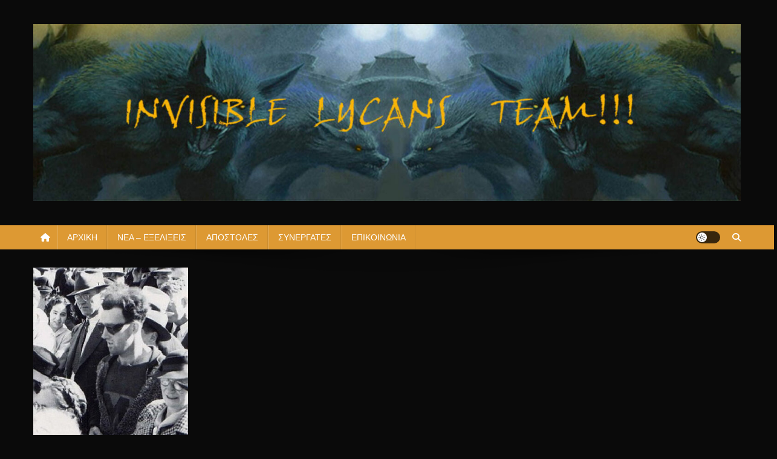

--- FILE ---
content_type: text/html; charset=UTF-8
request_url: https://www.invisiblelycans.gr/chronotaxidiotes-i-afto-pou-onomazou/
body_size: 23072
content:
<!doctype html>
<html dir="ltr" lang="el" prefix="og: https://ogp.me/ns#">
<head>
<meta charset="UTF-8">
<meta name="viewport" content="width=device-width, initial-scale=1">
<link rel="profile" href="http://gmpg.org/xfn/11">

<title>ΧΡΟΝΟΤΑΞIΔΙΩΤΕΣ!!;!! Η ΑΥΤΟ ΠΟΥ ΟΝΟΜΑΖΟΥΝ ΟΙ ΜΥΣΤΙΚΙΣΤΕΣ ΧΡΟΝΙΡ!!;!! |</title>

		<!-- All in One SEO 4.9.3 - aioseo.com -->
	<meta name="description" content="ΧΡΟΝΟΤΑΞΙΔΙΩΤΕΣ!!;!! Η ΑΥΤΟ ΠΟΥ ΟΝΟΜΑΖΟΥΝ ΟΙ ΜΥΣΤΙΚΙΣΤΕΣ ΧΡΟΝΙΡ!!;!! Το συγκεκριμένο άρθρο είναι ένα άρθρο το οποίο για να το προσεγγίσει κάποιος θέλει λεπτό χειρισμό και κάποιες ιδιαίτερες γνώσεις. Πολλά έχουν ειπωθεί για τους χρονοταξιδιώτες αλλά και πολύ λίγα έως καθόλου για τα λεγόμενα Χρονίρ!! Ας τα πιάσουμε ένα ένα με την σειρά γιατί όπως είπα" />
	<meta name="robots" content="max-image-preview:large" />
	<meta name="author" content="daylight2012"/>
	<meta name="keywords" content="χρονοταξiδιωτεσ!!;!! η αυτο που ονομαζουν οι μυστικιστεσ χρονιρ!!;!!" />
	<link rel="canonical" href="https://www.invisiblelycans.gr/chronotaxidiotes-i-afto-pou-onomazou/" />
	<meta name="generator" content="All in One SEO (AIOSEO) 4.9.3" />
		<meta property="og:locale" content="el_GR" />
		<meta property="og:site_name" content="|" />
		<meta property="og:type" content="article" />
		<meta property="og:title" content="ΧΡΟΝΟΤΑΞIΔΙΩΤΕΣ!!;!! Η ΑΥΤΟ ΠΟΥ ΟΝΟΜΑΖΟΥΝ ΟΙ ΜΥΣΤΙΚΙΣΤΕΣ ΧΡΟΝΙΡ!!;!! |" />
		<meta property="og:description" content="ΧΡΟΝΟΤΑΞΙΔΙΩΤΕΣ!!;!! Η ΑΥΤΟ ΠΟΥ ΟΝΟΜΑΖΟΥΝ ΟΙ ΜΥΣΤΙΚΙΣΤΕΣ ΧΡΟΝΙΡ!!;!! Το συγκεκριμένο άρθρο είναι ένα άρθρο το οποίο για να το προσεγγίσει κάποιος θέλει λεπτό χειρισμό και κάποιες ιδιαίτερες γνώσεις. Πολλά έχουν ειπωθεί για τους χρονοταξιδιώτες αλλά και πολύ λίγα έως καθόλου για τα λεγόμενα Χρονίρ!! Ας τα πιάσουμε ένα ένα με την σειρά γιατί όπως είπα" />
		<meta property="og:url" content="https://www.invisiblelycans.gr/chronotaxidiotes-i-afto-pou-onomazou/" />
		<meta property="og:image" content="https://www.invisiblelycans.gr/wp-content/uploads/2016/01/cropped-bunner-2016-2.jpg" />
		<meta property="og:image:secure_url" content="https://www.invisiblelycans.gr/wp-content/uploads/2016/01/cropped-bunner-2016-2.jpg" />
		<meta property="article:published_time" content="2011-08-30T17:03:45+00:00" />
		<meta property="article:modified_time" content="2018-12-03T12:20:08+00:00" />
		<meta name="twitter:card" content="summary" />
		<meta name="twitter:title" content="ΧΡΟΝΟΤΑΞIΔΙΩΤΕΣ!!;!! Η ΑΥΤΟ ΠΟΥ ΟΝΟΜΑΖΟΥΝ ΟΙ ΜΥΣΤΙΚΙΣΤΕΣ ΧΡΟΝΙΡ!!;!! |" />
		<meta name="twitter:description" content="ΧΡΟΝΟΤΑΞΙΔΙΩΤΕΣ!!;!! Η ΑΥΤΟ ΠΟΥ ΟΝΟΜΑΖΟΥΝ ΟΙ ΜΥΣΤΙΚΙΣΤΕΣ ΧΡΟΝΙΡ!!;!! Το συγκεκριμένο άρθρο είναι ένα άρθρο το οποίο για να το προσεγγίσει κάποιος θέλει λεπτό χειρισμό και κάποιες ιδιαίτερες γνώσεις. Πολλά έχουν ειπωθεί για τους χρονοταξιδιώτες αλλά και πολύ λίγα έως καθόλου για τα λεγόμενα Χρονίρ!! Ας τα πιάσουμε ένα ένα με την σειρά γιατί όπως είπα" />
		<meta name="twitter:image" content="https://www.invisiblelycans.gr/wp-content/uploads/2016/01/cropped-bunner-2016-2.jpg" />
		<script type="application/ld+json" class="aioseo-schema">
			{"@context":"https:\/\/schema.org","@graph":[{"@type":"Article","@id":"https:\/\/www.invisiblelycans.gr\/chronotaxidiotes-i-afto-pou-onomazou\/#article","name":"\u03a7\u03a1\u039f\u039d\u039f\u03a4\u0391\u039eI\u0394\u0399\u03a9\u03a4\u0395\u03a3!!;!! \u0397 \u0391\u03a5\u03a4\u039f \u03a0\u039f\u03a5 \u039f\u039d\u039f\u039c\u0391\u0396\u039f\u03a5\u039d \u039f\u0399 \u039c\u03a5\u03a3\u03a4\u0399\u039a\u0399\u03a3\u03a4\u0395\u03a3 \u03a7\u03a1\u039f\u039d\u0399\u03a1!!;!! |","headline":"\u03a7\u03a1\u039f\u039d\u039f\u03a4\u0391\u039eI\u0394\u0399\u03a9\u03a4\u0395\u03a3!!;!! \u0397 \u0391\u03a5\u03a4\u039f \u03a0\u039f\u03a5 \u039f\u039d\u039f\u039c\u0391\u0396\u039f\u03a5\u039d \u039f\u0399 \u039c\u03a5\u03a3\u03a4\u0399\u039a\u0399\u03a3\u03a4\u0395\u03a3 \u03a7\u03a1\u039f\u039d\u0399\u03a1!!;!!","author":{"@id":"https:\/\/www.invisiblelycans.gr\/author\/admin\/#author"},"publisher":{"@id":"https:\/\/www.invisiblelycans.gr\/#organization"},"image":{"@type":"ImageObject","url":"https:\/\/www.invisiblelycans.gr\/wp-content\/uploads\/2011\/08\/115.jpg","width":256,"height":367},"datePublished":"2011-08-30T20:03:45+03:00","dateModified":"2018-12-03T14:20:08+02:00","inLanguage":"el","commentCount":4,"mainEntityOfPage":{"@id":"https:\/\/www.invisiblelycans.gr\/chronotaxidiotes-i-afto-pou-onomazou\/#webpage"},"isPartOf":{"@id":"https:\/\/www.invisiblelycans.gr\/chronotaxidiotes-i-afto-pou-onomazou\/#webpage"},"articleSection":"\u039c\u03a5\u03a3\u03a4\u0397\u03a1\u0399\u0391, \u03a7\u03a1\u039f\u039d\u039f\u03a4\u0391\u039eI\u0394\u0399\u03a9\u03a4\u0395\u03a3!!;!! \u0397 \u0391\u03a5\u03a4\u039f \u03a0\u039f\u03a5 \u039f\u039d\u039f\u039c\u0391\u0396\u039f\u03a5\u039d \u039f\u0399 \u039c\u03a5\u03a3\u03a4\u0399\u039a\u0399\u03a3\u03a4\u0395\u03a3 \u03a7\u03a1\u039f\u039d\u0399\u03a1!!;!!, \u039c\u03b9\u03ba\u03c1\u03bf\u03ac\u03c1\u03b8\u03c1\u03bf"},{"@type":"BreadcrumbList","@id":"https:\/\/www.invisiblelycans.gr\/chronotaxidiotes-i-afto-pou-onomazou\/#breadcrumblist","itemListElement":[{"@type":"ListItem","@id":"https:\/\/www.invisiblelycans.gr#listItem","position":1,"name":"Home","item":"https:\/\/www.invisiblelycans.gr","nextItem":{"@type":"ListItem","@id":"https:\/\/www.invisiblelycans.gr\/category\/%ce%bc%cf%85%cf%83%cf%84%ce%b7%cf%81%ce%b9%ce%b1\/#listItem","name":"\u039c\u03a5\u03a3\u03a4\u0397\u03a1\u0399\u0391"}},{"@type":"ListItem","@id":"https:\/\/www.invisiblelycans.gr\/category\/%ce%bc%cf%85%cf%83%cf%84%ce%b7%cf%81%ce%b9%ce%b1\/#listItem","position":2,"name":"\u039c\u03a5\u03a3\u03a4\u0397\u03a1\u0399\u0391","item":"https:\/\/www.invisiblelycans.gr\/category\/%ce%bc%cf%85%cf%83%cf%84%ce%b7%cf%81%ce%b9%ce%b1\/","nextItem":{"@type":"ListItem","@id":"https:\/\/www.invisiblelycans.gr\/chronotaxidiotes-i-afto-pou-onomazou\/#listItem","name":"\u03a7\u03a1\u039f\u039d\u039f\u03a4\u0391\u039eI\u0394\u0399\u03a9\u03a4\u0395\u03a3!!;!! \u0397 \u0391\u03a5\u03a4\u039f \u03a0\u039f\u03a5 \u039f\u039d\u039f\u039c\u0391\u0396\u039f\u03a5\u039d \u039f\u0399 \u039c\u03a5\u03a3\u03a4\u0399\u039a\u0399\u03a3\u03a4\u0395\u03a3 \u03a7\u03a1\u039f\u039d\u0399\u03a1!!;!!"},"previousItem":{"@type":"ListItem","@id":"https:\/\/www.invisiblelycans.gr#listItem","name":"Home"}},{"@type":"ListItem","@id":"https:\/\/www.invisiblelycans.gr\/chronotaxidiotes-i-afto-pou-onomazou\/#listItem","position":3,"name":"\u03a7\u03a1\u039f\u039d\u039f\u03a4\u0391\u039eI\u0394\u0399\u03a9\u03a4\u0395\u03a3!!;!! \u0397 \u0391\u03a5\u03a4\u039f \u03a0\u039f\u03a5 \u039f\u039d\u039f\u039c\u0391\u0396\u039f\u03a5\u039d \u039f\u0399 \u039c\u03a5\u03a3\u03a4\u0399\u039a\u0399\u03a3\u03a4\u0395\u03a3 \u03a7\u03a1\u039f\u039d\u0399\u03a1!!;!!","previousItem":{"@type":"ListItem","@id":"https:\/\/www.invisiblelycans.gr\/category\/%ce%bc%cf%85%cf%83%cf%84%ce%b7%cf%81%ce%b9%ce%b1\/#listItem","name":"\u039c\u03a5\u03a3\u03a4\u0397\u03a1\u0399\u0391"}}]},{"@type":"Organization","@id":"https:\/\/www.invisiblelycans.gr\/#organization","url":"https:\/\/www.invisiblelycans.gr\/","logo":{"@type":"ImageObject","url":"https:\/\/www.invisiblelycans.gr\/wp-content\/uploads\/2016\/01\/cropped-bunner-2016-2.jpg","@id":"https:\/\/www.invisiblelycans.gr\/chronotaxidiotes-i-afto-pou-onomazou\/#organizationLogo","width":1600,"height":400},"image":{"@id":"https:\/\/www.invisiblelycans.gr\/chronotaxidiotes-i-afto-pou-onomazou\/#organizationLogo"}},{"@type":"Person","@id":"https:\/\/www.invisiblelycans.gr\/author\/admin\/#author","url":"https:\/\/www.invisiblelycans.gr\/author\/admin\/","name":"daylight2012","image":{"@type":"ImageObject","@id":"https:\/\/www.invisiblelycans.gr\/chronotaxidiotes-i-afto-pou-onomazou\/#authorImage","url":"http:\/\/www.invisiblelycans.gr\/wp-content\/uploads\/2011\/12\/daylight2012_avatar-96x96.jpg","width":96,"height":96,"caption":"daylight2012"}},{"@type":"WebPage","@id":"https:\/\/www.invisiblelycans.gr\/chronotaxidiotes-i-afto-pou-onomazou\/#webpage","url":"https:\/\/www.invisiblelycans.gr\/chronotaxidiotes-i-afto-pou-onomazou\/","name":"\u03a7\u03a1\u039f\u039d\u039f\u03a4\u0391\u039eI\u0394\u0399\u03a9\u03a4\u0395\u03a3!!;!! \u0397 \u0391\u03a5\u03a4\u039f \u03a0\u039f\u03a5 \u039f\u039d\u039f\u039c\u0391\u0396\u039f\u03a5\u039d \u039f\u0399 \u039c\u03a5\u03a3\u03a4\u0399\u039a\u0399\u03a3\u03a4\u0395\u03a3 \u03a7\u03a1\u039f\u039d\u0399\u03a1!!;!! |","description":"\u03a7\u03a1\u039f\u039d\u039f\u03a4\u0391\u039e\u0399\u0394\u0399\u03a9\u03a4\u0395\u03a3!!;!! \u0397 \u0391\u03a5\u03a4\u039f \u03a0\u039f\u03a5 \u039f\u039d\u039f\u039c\u0391\u0396\u039f\u03a5\u039d \u039f\u0399 \u039c\u03a5\u03a3\u03a4\u0399\u039a\u0399\u03a3\u03a4\u0395\u03a3 \u03a7\u03a1\u039f\u039d\u0399\u03a1!!;!! \u03a4\u03bf \u03c3\u03c5\u03b3\u03ba\u03b5\u03ba\u03c1\u03b9\u03bc\u03ad\u03bd\u03bf \u03ac\u03c1\u03b8\u03c1\u03bf \u03b5\u03af\u03bd\u03b1\u03b9 \u03ad\u03bd\u03b1 \u03ac\u03c1\u03b8\u03c1\u03bf \u03c4\u03bf \u03bf\u03c0\u03bf\u03af\u03bf \u03b3\u03b9\u03b1 \u03bd\u03b1 \u03c4\u03bf \u03c0\u03c1\u03bf\u03c3\u03b5\u03b3\u03b3\u03af\u03c3\u03b5\u03b9 \u03ba\u03ac\u03c0\u03bf\u03b9\u03bf\u03c2 \u03b8\u03ad\u03bb\u03b5\u03b9 \u03bb\u03b5\u03c0\u03c4\u03cc \u03c7\u03b5\u03b9\u03c1\u03b9\u03c3\u03bc\u03cc \u03ba\u03b1\u03b9 \u03ba\u03ac\u03c0\u03bf\u03b9\u03b5\u03c2 \u03b9\u03b4\u03b9\u03b1\u03af\u03c4\u03b5\u03c1\u03b5\u03c2 \u03b3\u03bd\u03ce\u03c3\u03b5\u03b9\u03c2. \u03a0\u03bf\u03bb\u03bb\u03ac \u03ad\u03c7\u03bf\u03c5\u03bd \u03b5\u03b9\u03c0\u03c9\u03b8\u03b5\u03af \u03b3\u03b9\u03b1 \u03c4\u03bf\u03c5\u03c2 \u03c7\u03c1\u03bf\u03bd\u03bf\u03c4\u03b1\u03be\u03b9\u03b4\u03b9\u03ce\u03c4\u03b5\u03c2 \u03b1\u03bb\u03bb\u03ac \u03ba\u03b1\u03b9 \u03c0\u03bf\u03bb\u03cd \u03bb\u03af\u03b3\u03b1 \u03ad\u03c9\u03c2 \u03ba\u03b1\u03b8\u03cc\u03bb\u03bf\u03c5 \u03b3\u03b9\u03b1 \u03c4\u03b1 \u03bb\u03b5\u03b3\u03cc\u03bc\u03b5\u03bd\u03b1 \u03a7\u03c1\u03bf\u03bd\u03af\u03c1!! \u0391\u03c2 \u03c4\u03b1 \u03c0\u03b9\u03ac\u03c3\u03bf\u03c5\u03bc\u03b5 \u03ad\u03bd\u03b1 \u03ad\u03bd\u03b1 \u03bc\u03b5 \u03c4\u03b7\u03bd \u03c3\u03b5\u03b9\u03c1\u03ac \u03b3\u03b9\u03b1\u03c4\u03af \u03cc\u03c0\u03c9\u03c2 \u03b5\u03af\u03c0\u03b1","inLanguage":"el","isPartOf":{"@id":"https:\/\/www.invisiblelycans.gr\/#website"},"breadcrumb":{"@id":"https:\/\/www.invisiblelycans.gr\/chronotaxidiotes-i-afto-pou-onomazou\/#breadcrumblist"},"author":{"@id":"https:\/\/www.invisiblelycans.gr\/author\/admin\/#author"},"creator":{"@id":"https:\/\/www.invisiblelycans.gr\/author\/admin\/#author"},"image":{"@type":"ImageObject","url":"https:\/\/www.invisiblelycans.gr\/wp-content\/uploads\/2011\/08\/115.jpg","@id":"https:\/\/www.invisiblelycans.gr\/chronotaxidiotes-i-afto-pou-onomazou\/#mainImage","width":256,"height":367},"primaryImageOfPage":{"@id":"https:\/\/www.invisiblelycans.gr\/chronotaxidiotes-i-afto-pou-onomazou\/#mainImage"},"datePublished":"2011-08-30T20:03:45+03:00","dateModified":"2018-12-03T14:20:08+02:00"},{"@type":"WebSite","@id":"https:\/\/www.invisiblelycans.gr\/#website","url":"https:\/\/www.invisiblelycans.gr\/","inLanguage":"el","publisher":{"@id":"https:\/\/www.invisiblelycans.gr\/#organization"}}]}
		</script>
		<!-- All in One SEO -->

<link rel='dns-prefetch' href='//fonts.googleapis.com' />
<link rel="alternate" type="text/calendar" title=" &raquo; iCal Feed" href="https://www.invisiblelycans.gr/events/?ical=1" />
<link rel="alternate" title="oEmbed (JSON)" type="application/json+oembed" href="https://www.invisiblelycans.gr/wp-json/oembed/1.0/embed?url=https%3A%2F%2Fwww.invisiblelycans.gr%2Fchronotaxidiotes-i-afto-pou-onomazou%2F" />
<link rel="alternate" title="oEmbed (XML)" type="text/xml+oembed" href="https://www.invisiblelycans.gr/wp-json/oembed/1.0/embed?url=https%3A%2F%2Fwww.invisiblelycans.gr%2Fchronotaxidiotes-i-afto-pou-onomazou%2F&#038;format=xml" />
<style id='wp-img-auto-sizes-contain-inline-css' type='text/css'>
img:is([sizes=auto i],[sizes^="auto," i]){contain-intrinsic-size:3000px 1500px}
/*# sourceURL=wp-img-auto-sizes-contain-inline-css */
</style>
<link rel='stylesheet' id='wp-block-library-css' href='https://www.invisiblelycans.gr/wp-includes/css/dist/block-library/style.min.css' type='text/css' media='all' />
<style id='global-styles-inline-css' type='text/css'>
:root{--wp--preset--aspect-ratio--square: 1;--wp--preset--aspect-ratio--4-3: 4/3;--wp--preset--aspect-ratio--3-4: 3/4;--wp--preset--aspect-ratio--3-2: 3/2;--wp--preset--aspect-ratio--2-3: 2/3;--wp--preset--aspect-ratio--16-9: 16/9;--wp--preset--aspect-ratio--9-16: 9/16;--wp--preset--color--black: #000000;--wp--preset--color--cyan-bluish-gray: #abb8c3;--wp--preset--color--white: #ffffff;--wp--preset--color--pale-pink: #f78da7;--wp--preset--color--vivid-red: #cf2e2e;--wp--preset--color--luminous-vivid-orange: #ff6900;--wp--preset--color--luminous-vivid-amber: #fcb900;--wp--preset--color--light-green-cyan: #7bdcb5;--wp--preset--color--vivid-green-cyan: #00d084;--wp--preset--color--pale-cyan-blue: #8ed1fc;--wp--preset--color--vivid-cyan-blue: #0693e3;--wp--preset--color--vivid-purple: #9b51e0;--wp--preset--gradient--vivid-cyan-blue-to-vivid-purple: linear-gradient(135deg,rgb(6,147,227) 0%,rgb(155,81,224) 100%);--wp--preset--gradient--light-green-cyan-to-vivid-green-cyan: linear-gradient(135deg,rgb(122,220,180) 0%,rgb(0,208,130) 100%);--wp--preset--gradient--luminous-vivid-amber-to-luminous-vivid-orange: linear-gradient(135deg,rgb(252,185,0) 0%,rgb(255,105,0) 100%);--wp--preset--gradient--luminous-vivid-orange-to-vivid-red: linear-gradient(135deg,rgb(255,105,0) 0%,rgb(207,46,46) 100%);--wp--preset--gradient--very-light-gray-to-cyan-bluish-gray: linear-gradient(135deg,rgb(238,238,238) 0%,rgb(169,184,195) 100%);--wp--preset--gradient--cool-to-warm-spectrum: linear-gradient(135deg,rgb(74,234,220) 0%,rgb(151,120,209) 20%,rgb(207,42,186) 40%,rgb(238,44,130) 60%,rgb(251,105,98) 80%,rgb(254,248,76) 100%);--wp--preset--gradient--blush-light-purple: linear-gradient(135deg,rgb(255,206,236) 0%,rgb(152,150,240) 100%);--wp--preset--gradient--blush-bordeaux: linear-gradient(135deg,rgb(254,205,165) 0%,rgb(254,45,45) 50%,rgb(107,0,62) 100%);--wp--preset--gradient--luminous-dusk: linear-gradient(135deg,rgb(255,203,112) 0%,rgb(199,81,192) 50%,rgb(65,88,208) 100%);--wp--preset--gradient--pale-ocean: linear-gradient(135deg,rgb(255,245,203) 0%,rgb(182,227,212) 50%,rgb(51,167,181) 100%);--wp--preset--gradient--electric-grass: linear-gradient(135deg,rgb(202,248,128) 0%,rgb(113,206,126) 100%);--wp--preset--gradient--midnight: linear-gradient(135deg,rgb(2,3,129) 0%,rgb(40,116,252) 100%);--wp--preset--font-size--small: 13px;--wp--preset--font-size--medium: 20px;--wp--preset--font-size--large: 36px;--wp--preset--font-size--x-large: 42px;--wp--preset--spacing--20: 0.44rem;--wp--preset--spacing--30: 0.67rem;--wp--preset--spacing--40: 1rem;--wp--preset--spacing--50: 1.5rem;--wp--preset--spacing--60: 2.25rem;--wp--preset--spacing--70: 3.38rem;--wp--preset--spacing--80: 5.06rem;--wp--preset--shadow--natural: 6px 6px 9px rgba(0, 0, 0, 0.2);--wp--preset--shadow--deep: 12px 12px 50px rgba(0, 0, 0, 0.4);--wp--preset--shadow--sharp: 6px 6px 0px rgba(0, 0, 0, 0.2);--wp--preset--shadow--outlined: 6px 6px 0px -3px rgb(255, 255, 255), 6px 6px rgb(0, 0, 0);--wp--preset--shadow--crisp: 6px 6px 0px rgb(0, 0, 0);}:where(.is-layout-flex){gap: 0.5em;}:where(.is-layout-grid){gap: 0.5em;}body .is-layout-flex{display: flex;}.is-layout-flex{flex-wrap: wrap;align-items: center;}.is-layout-flex > :is(*, div){margin: 0;}body .is-layout-grid{display: grid;}.is-layout-grid > :is(*, div){margin: 0;}:where(.wp-block-columns.is-layout-flex){gap: 2em;}:where(.wp-block-columns.is-layout-grid){gap: 2em;}:where(.wp-block-post-template.is-layout-flex){gap: 1.25em;}:where(.wp-block-post-template.is-layout-grid){gap: 1.25em;}.has-black-color{color: var(--wp--preset--color--black) !important;}.has-cyan-bluish-gray-color{color: var(--wp--preset--color--cyan-bluish-gray) !important;}.has-white-color{color: var(--wp--preset--color--white) !important;}.has-pale-pink-color{color: var(--wp--preset--color--pale-pink) !important;}.has-vivid-red-color{color: var(--wp--preset--color--vivid-red) !important;}.has-luminous-vivid-orange-color{color: var(--wp--preset--color--luminous-vivid-orange) !important;}.has-luminous-vivid-amber-color{color: var(--wp--preset--color--luminous-vivid-amber) !important;}.has-light-green-cyan-color{color: var(--wp--preset--color--light-green-cyan) !important;}.has-vivid-green-cyan-color{color: var(--wp--preset--color--vivid-green-cyan) !important;}.has-pale-cyan-blue-color{color: var(--wp--preset--color--pale-cyan-blue) !important;}.has-vivid-cyan-blue-color{color: var(--wp--preset--color--vivid-cyan-blue) !important;}.has-vivid-purple-color{color: var(--wp--preset--color--vivid-purple) !important;}.has-black-background-color{background-color: var(--wp--preset--color--black) !important;}.has-cyan-bluish-gray-background-color{background-color: var(--wp--preset--color--cyan-bluish-gray) !important;}.has-white-background-color{background-color: var(--wp--preset--color--white) !important;}.has-pale-pink-background-color{background-color: var(--wp--preset--color--pale-pink) !important;}.has-vivid-red-background-color{background-color: var(--wp--preset--color--vivid-red) !important;}.has-luminous-vivid-orange-background-color{background-color: var(--wp--preset--color--luminous-vivid-orange) !important;}.has-luminous-vivid-amber-background-color{background-color: var(--wp--preset--color--luminous-vivid-amber) !important;}.has-light-green-cyan-background-color{background-color: var(--wp--preset--color--light-green-cyan) !important;}.has-vivid-green-cyan-background-color{background-color: var(--wp--preset--color--vivid-green-cyan) !important;}.has-pale-cyan-blue-background-color{background-color: var(--wp--preset--color--pale-cyan-blue) !important;}.has-vivid-cyan-blue-background-color{background-color: var(--wp--preset--color--vivid-cyan-blue) !important;}.has-vivid-purple-background-color{background-color: var(--wp--preset--color--vivid-purple) !important;}.has-black-border-color{border-color: var(--wp--preset--color--black) !important;}.has-cyan-bluish-gray-border-color{border-color: var(--wp--preset--color--cyan-bluish-gray) !important;}.has-white-border-color{border-color: var(--wp--preset--color--white) !important;}.has-pale-pink-border-color{border-color: var(--wp--preset--color--pale-pink) !important;}.has-vivid-red-border-color{border-color: var(--wp--preset--color--vivid-red) !important;}.has-luminous-vivid-orange-border-color{border-color: var(--wp--preset--color--luminous-vivid-orange) !important;}.has-luminous-vivid-amber-border-color{border-color: var(--wp--preset--color--luminous-vivid-amber) !important;}.has-light-green-cyan-border-color{border-color: var(--wp--preset--color--light-green-cyan) !important;}.has-vivid-green-cyan-border-color{border-color: var(--wp--preset--color--vivid-green-cyan) !important;}.has-pale-cyan-blue-border-color{border-color: var(--wp--preset--color--pale-cyan-blue) !important;}.has-vivid-cyan-blue-border-color{border-color: var(--wp--preset--color--vivid-cyan-blue) !important;}.has-vivid-purple-border-color{border-color: var(--wp--preset--color--vivid-purple) !important;}.has-vivid-cyan-blue-to-vivid-purple-gradient-background{background: var(--wp--preset--gradient--vivid-cyan-blue-to-vivid-purple) !important;}.has-light-green-cyan-to-vivid-green-cyan-gradient-background{background: var(--wp--preset--gradient--light-green-cyan-to-vivid-green-cyan) !important;}.has-luminous-vivid-amber-to-luminous-vivid-orange-gradient-background{background: var(--wp--preset--gradient--luminous-vivid-amber-to-luminous-vivid-orange) !important;}.has-luminous-vivid-orange-to-vivid-red-gradient-background{background: var(--wp--preset--gradient--luminous-vivid-orange-to-vivid-red) !important;}.has-very-light-gray-to-cyan-bluish-gray-gradient-background{background: var(--wp--preset--gradient--very-light-gray-to-cyan-bluish-gray) !important;}.has-cool-to-warm-spectrum-gradient-background{background: var(--wp--preset--gradient--cool-to-warm-spectrum) !important;}.has-blush-light-purple-gradient-background{background: var(--wp--preset--gradient--blush-light-purple) !important;}.has-blush-bordeaux-gradient-background{background: var(--wp--preset--gradient--blush-bordeaux) !important;}.has-luminous-dusk-gradient-background{background: var(--wp--preset--gradient--luminous-dusk) !important;}.has-pale-ocean-gradient-background{background: var(--wp--preset--gradient--pale-ocean) !important;}.has-electric-grass-gradient-background{background: var(--wp--preset--gradient--electric-grass) !important;}.has-midnight-gradient-background{background: var(--wp--preset--gradient--midnight) !important;}.has-small-font-size{font-size: var(--wp--preset--font-size--small) !important;}.has-medium-font-size{font-size: var(--wp--preset--font-size--medium) !important;}.has-large-font-size{font-size: var(--wp--preset--font-size--large) !important;}.has-x-large-font-size{font-size: var(--wp--preset--font-size--x-large) !important;}
/*# sourceURL=global-styles-inline-css */
</style>

<style id='classic-theme-styles-inline-css' type='text/css'>
/*! This file is auto-generated */
.wp-block-button__link{color:#fff;background-color:#32373c;border-radius:9999px;box-shadow:none;text-decoration:none;padding:calc(.667em + 2px) calc(1.333em + 2px);font-size:1.125em}.wp-block-file__button{background:#32373c;color:#fff;text-decoration:none}
/*# sourceURL=/wp-includes/css/classic-themes.min.css */
</style>
<link rel='stylesheet' id='apss-font-awesome-four-css' href='https://www.invisiblelycans.gr/wp-content/plugins/accesspress-social-share/css/font-awesome.min.css' type='text/css' media='all' />
<link rel='stylesheet' id='apss-frontend-css-css' href='https://www.invisiblelycans.gr/wp-content/plugins/accesspress-social-share/css/frontend.css' type='text/css' media='all' />
<link rel='stylesheet' id='apss-font-opensans-css' href='//fonts.googleapis.com/css?family=Open+Sans' type='text/css' media='all' />
<link rel='stylesheet' id='contact-form-7-css' href='https://www.invisiblelycans.gr/wp-content/plugins/contact-form-7/includes/css/styles.css' type='text/css' media='all' />
<link rel='stylesheet' id='sidebar-login-css' href='https://www.invisiblelycans.gr/wp-content/plugins/sidebar-login/build/sidebar-login.css' type='text/css' media='all' />
<link rel='stylesheet' id='news-portal-font-awesome-css' href='https://www.invisiblelycans.gr/wp-content/themes/news-portal/assets/library/font-awesome/css/all.min.css' type='text/css' media='all' />
<link rel='stylesheet' id='lightslider-style-css' href='https://www.invisiblelycans.gr/wp-content/themes/news-portal/assets/library/lightslider/css/lightslider.min.css' type='text/css' media='all' />
<link rel='stylesheet' id='news-portal-style-css' href='https://www.invisiblelycans.gr/wp-content/themes/news-portal/style.css' type='text/css' media='all' />
<link rel='stylesheet' id='news-portal-dark-style-css' href='https://www.invisiblelycans.gr/wp-content/themes/news-portal/assets/css/np-dark.css' type='text/css' media='all' />
<link rel='stylesheet' id='news-portal-preloader-style-css' href='https://www.invisiblelycans.gr/wp-content/themes/news-portal/assets/css/np-preloader.css' type='text/css' media='all' />
<link rel='stylesheet' id='news-portal-responsive-style-css' href='https://www.invisiblelycans.gr/wp-content/themes/news-portal/assets/css/np-responsive.css' type='text/css' media='all' />
<script type="text/javascript" src="https://www.invisiblelycans.gr/wp-includes/js/jquery/jquery.min.js" id="jquery-core-js"></script>
<script type="text/javascript" src="https://www.invisiblelycans.gr/wp-includes/js/jquery/jquery-migrate.min.js" id="jquery-migrate-js"></script>
<link rel="https://api.w.org/" href="https://www.invisiblelycans.gr/wp-json/" /><link rel="alternate" title="JSON" type="application/json" href="https://www.invisiblelycans.gr/wp-json/wp/v2/posts/1485" /><link rel='shortlink' href='https://www.invisiblelycans.gr/?p=1485' />
<meta name="framework" content="Alkivia Framework 0.8" />
<script>
jQuery(document).ready(function(){
jQuery("html").attr("xmlns:og","http://opengraphprotocol.org/schema/");
});
</script>
			<meta property="og:type" content="article" />
		<meta property="og:title" content="ΧΡΟΝΟΤΑΞIΔΙΩΤΕΣ!!;!! Η ΑΥΤΟ ΠΟΥ ΟΝΟΜΑΖΟΥΝ ΟΙ ΜΥΣΤΙΚΙΣΤΕΣ ΧΡΟΝΙΡ!!;!!" />
		<meta property="og:site_name" content="" />
		<meta property='og:url' content="https://www.invisiblelycans.gr/chronotaxidiotes-i-afto-pou-onomazou/" />
		<meta name="og:author" content="daylight2012" />
			<script type="text/javascript">
<!--
/******************************************************************************
***   COPY PROTECTED BY http://chetangole.com/blog/wp-copyprotect/   version 3.1.0 ****
******************************************************************************/
function clickIE4(){
if (event.button==2){
return false;
}
}
function clickNS4(e){
if (document.layers||document.getElementById&&!document.all){
if (e.which==2||e.which==3){
return false;
}
}
}

if (document.layers){
document.captureEvents(Event.MOUSEDOWN);
document.onmousedown=clickNS4;
}
else if (document.all&&!document.getElementById){
document.onmousedown=clickIE4;
}

document.oncontextmenu=new Function("return false")
// --> 
</script>

<script type="text/javascript">
/******************************************************************************
***   COPY PROTECTED BY http://chetangole.com/blog/wp-copyprotect/   version 3.1.0 ****
******************************************************************************/
function disableSelection(target){
if (typeof target.onselectstart!="undefined") //For IE 
	target.onselectstart=function(){return false}
else if (typeof target.style.MozUserSelect!="undefined") //For Firefox
	target.style.MozUserSelect="none"
else //All other route (For Opera)
	target.onmousedown=function(){return false}
target.style.cursor = "default"
}
</script>
<meta name="tec-api-version" content="v1"><meta name="tec-api-origin" content="https://www.invisiblelycans.gr"><link rel="alternate" href="https://www.invisiblelycans.gr/wp-json/tribe/events/v1/" /><script type="text/javascript" src="https://www.invisiblelycans.gr/wp-content/plugins/si-captcha-for-wordpress/captcha/si_captcha.js?ver=1768454756"></script>
<!-- begin SI CAPTCHA Anti-Spam - login/register form style -->
<style type="text/css">
.si_captcha_small { width:175px; height:45px; padding-top:10px; padding-bottom:10px; }
.si_captcha_large { width:250px; height:60px; padding-top:10px; padding-bottom:10px; }
img#si_image_com { border-style:none; margin:0; padding-right:5px; float:left; }
img#si_image_reg { border-style:none; margin:0; padding-right:5px; float:left; }
img#si_image_log { border-style:none; margin:0; padding-right:5px; float:left; }
img#si_image_side_login { border-style:none; margin:0; padding-right:5px; float:left; }
img#si_image_checkout { border-style:none; margin:0; padding-right:5px; float:left; }
img#si_image_jetpack { border-style:none; margin:0; padding-right:5px; float:left; }
img#si_image_bbpress_topic { border-style:none; margin:0; padding-right:5px; float:left; }
.si_captcha_refresh { border-style:none; margin:0; vertical-align:bottom; }
div#si_captcha_input { display:block; padding-top:15px; padding-bottom:5px; }
label#si_captcha_code_label { margin:0; }
input#si_captcha_code_input { width:65px; }
p#si_captcha_code_p { clear: left; padding-top:10px; }
.si-captcha-jetpack-error { color:#DC3232; }
</style>
<!-- end SI CAPTCHA Anti-Spam - login/register form style -->
<style type="text/css" id="custom-background-css">
body.custom-background { background-color: #0a0a0a; }
</style>
	<!--News Portal CSS -->
<style type="text/css">
.category-button.np-cat-21 a{background:#f9ed00}.category-button.np-cat-21 a:hover{background:#c7bb00}.np-block-title .np-cat-21{color:#f9ed00}.category-button.np-cat-25 a{background:#00a9e0}.category-button.np-cat-25 a:hover{background:#0077ae}.np-block-title .np-cat-25{color:#00a9e0}.category-button.np-cat-20 a{background:#00a9e0}.category-button.np-cat-20 a:hover{background:#0077ae}.np-block-title .np-cat-20{color:#00a9e0}.category-button.np-cat-1352 a{background:#00a9e0}.category-button.np-cat-1352 a:hover{background:#0077ae}.np-block-title .np-cat-1352{color:#00a9e0}.category-button.np-cat-17 a{background:#00a9e0}.category-button.np-cat-17 a:hover{background:#0077ae}.np-block-title .np-cat-17{color:#00a9e0}.category-button.np-cat-223 a{background:#00a9e0}.category-button.np-cat-223 a:hover{background:#0077ae}.np-block-title .np-cat-223{color:#00a9e0}.category-button.np-cat-1300 a{background:#00a9e0}.category-button.np-cat-1300 a:hover{background:#0077ae}.np-block-title .np-cat-1300{color:#00a9e0}.category-button.np-cat-1406 a{background:#00a9e0}.category-button.np-cat-1406 a:hover{background:#0077ae}.np-block-title .np-cat-1406{color:#00a9e0}.category-button.np-cat-10 a{background:#00a9e0}.category-button.np-cat-10 a:hover{background:#0077ae}.np-block-title .np-cat-10{color:#00a9e0}.category-button.np-cat-1176 a{background:#00a9e0}.category-button.np-cat-1176 a:hover{background:#0077ae}.np-block-title .np-cat-1176{color:#00a9e0}.category-button.np-cat-23 a{background:#00a9e0}.category-button.np-cat-23 a:hover{background:#0077ae}.np-block-title .np-cat-23{color:#00a9e0}.category-button.np-cat-15 a{background:#00a9e0}.category-button.np-cat-15 a:hover{background:#0077ae}.np-block-title .np-cat-15{color:#00a9e0}.category-button.np-cat-24 a{background:#00a9e0}.category-button.np-cat-24 a:hover{background:#0077ae}.np-block-title .np-cat-24{color:#00a9e0}.category-button.np-cat-18 a{background:#00a9e0}.category-button.np-cat-18 a:hover{background:#0077ae}.np-block-title .np-cat-18{color:#00a9e0}.category-button.np-cat-57 a{background:#00a9e0}.category-button.np-cat-57 a:hover{background:#0077ae}.np-block-title .np-cat-57{color:#00a9e0}.category-button.np-cat-1177 a{background:#00a9e0}.category-button.np-cat-1177 a:hover{background:#0077ae}.np-block-title .np-cat-1177{color:#00a9e0}.navigation .nav-links a,.bttn,button,input[type='button'],input[type='reset'],input[type='submit'],.navigation .nav-links a:hover,.bttn:hover,button,input[type='button']:hover,input[type='reset']:hover,input[type='submit']:hover,.widget_search .search-submit,.edit-link .post-edit-link,.reply .comment-reply-link,.np-top-header-wrap,.np-header-menu-wrapper,#site-navigation ul.sub-menu,#site-navigation ul.children,.np-header-menu-wrapper::before,.np-header-menu-wrapper::after,.np-header-search-wrapper .search-form-main .search-submit,.news_portal_slider .lSAction > a:hover,.news_portal_default_tabbed ul.widget-tabs li,.np-full-width-title-nav-wrap .carousel-nav-action .carousel-controls:hover,.news_portal_social_media .social-link a,.np-archive-more .np-button:hover,.error404 .page-title,#np-scrollup,.news_portal_featured_slider .slider-posts .lSAction > a:hover,div.wpforms-container-full .wpforms-form input[type='submit'],div.wpforms-container-full .wpforms-form button[type='submit'],div.wpforms-container-full .wpforms-form .wpforms-page-button,div.wpforms-container-full .wpforms-form input[type='submit']:hover,div.wpforms-container-full .wpforms-form button[type='submit']:hover,div.wpforms-container-full .wpforms-form .wpforms-page-button:hover,.widget.widget_tag_cloud a:hover{background:#dd9933}
.home .np-home-icon a,.np-home-icon a:hover,#site-navigation ul li:hover > a,#site-navigation ul li.current-menu-item > a,#site-navigation ul li.current_page_item > a,#site-navigation ul li.current-menu-ancestor > a,#site-navigation ul li.focus > a,.news_portal_default_tabbed ul.widget-tabs li.ui-tabs-active,.news_portal_default_tabbed ul.widget-tabs li:hover,.menu-toggle:hover,.menu-toggle:focus{background:#ab6701}
.np-header-menu-block-wrap::before,.np-header-menu-block-wrap::after{border-right-color:#ab6701}
a,a:hover,a:focus,a:active,.widget a:hover,.widget a:hover::before,.widget li:hover::before,.entry-footer a:hover,.comment-author .fn .url:hover,#cancel-comment-reply-link,#cancel-comment-reply-link:before,.logged-in-as a,.np-slide-content-wrap .post-title a:hover,#top-footer .widget a:hover,#top-footer .widget a:hover:before,#top-footer .widget li:hover:before,.news_portal_featured_posts .np-single-post .np-post-content .np-post-title a:hover,.news_portal_fullwidth_posts .np-single-post .np-post-title a:hover,.news_portal_block_posts .layout3 .np-primary-block-wrap .np-single-post .np-post-title a:hover,.news_portal_featured_posts .layout2 .np-single-post-wrap .np-post-content .np-post-title a:hover,.np-block-title,.widget-title,.page-header .page-title,.np-related-title,.np-post-meta span:hover,.np-post-meta span a:hover,.news_portal_featured_posts .layout2 .np-single-post-wrap .np-post-content .np-post-meta span:hover,.news_portal_featured_posts .layout2 .np-single-post-wrap .np-post-content .np-post-meta span a:hover,.np-post-title.small-size a:hover,#footer-navigation ul li a:hover,.entry-title a:hover,.entry-meta span a:hover,.entry-meta span:hover,.np-post-meta span:hover,.np-post-meta span a:hover,.news_portal_featured_posts .np-single-post-wrap .np-post-content .np-post-meta span:hover,.news_portal_featured_posts .np-single-post-wrap .np-post-content .np-post-meta span a:hover,.news_portal_featured_slider .featured-posts .np-single-post .np-post-content .np-post-title a:hover,.news-portal-search-results-wrap .news-portal-search-article-item .news-portal-search-post-element .posted-on:hover a,.news-portal-search-results-wrap .news-portal-search-article-item .news-portal-search-post-element .posted-on:hover:before,.news-portal-search-results-wrap .news-portal-search-article-item .news-portal-search-post-element .news-portal-search-post-title a:hover,.np-block-title,.widget-title,.page-header .page-title,.np-related-title,.widget_block .wp-block-group__inner-container > h1,.widget_block .wp-block-group__inner-container > h2,.widget_block .wp-block-group__inner-container > h3,.widget_block .wp-block-group__inner-container > h4,.widget_block .wp-block-group__inner-container > h5,.widget_block .wp-block-group__inner-container > h6{color:#dd9933}
.site-mode--dark .news_portal_featured_posts .np-single-post-wrap .np-post-content .np-post-title a:hover,.site-mode--dark .np-post-title.large-size a:hover,.site-mode--dark .np-post-title.small-size a:hover,.site-mode--dark .news-ticker-title>a:hover,.site-mode--dark .np-archive-post-content-wrapper .entry-title a:hover,.site-mode--dark h1.entry-title:hover,.site-mode--dark .news_portal_block_posts .layout4 .np-post-title a:hover{color:#dd9933}
.navigation .nav-links a,.bttn,button,input[type='button'],input[type='reset'],input[type='submit'],.widget_search .search-submit,.np-archive-more .np-button:hover,.widget.widget_tag_cloud a:hover{border-color:#dd9933}
.comment-list .comment-body,.np-header-search-wrapper .search-form-main{border-top-color:#dd9933}
.np-header-search-wrapper .search-form-main:before{border-bottom-color:#dd9933}
@media (max-width:768px){#site-navigation,.main-small-navigation li.current-menu-item > .sub-toggle i{background:#dd9933 !important}}
.news-portal-wave .np-rect,.news-portal-three-bounce .np-child,.news-portal-folding-cube .np-cube:before{background-color:#dd9933}
.site-title a,.site-description{color:#ffcb23}
</style></head>

<body class="wp-singular post-template-default single single-post postid-1485 single-format-aside custom-background wp-custom-logo wp-theme-news-portal tribe-no-js group-blog no-sidebar fullwidth_layout site-mode--light">


<div id="page" class="site">

	<a class="skip-link screen-reader-text" href="#content">Μεταπηδήστε στο περιεχόμενο</a>

	<header id="masthead" class="site-header" role="banner"><div class="np-logo-section-wrapper"><div class="mt-container">		<div class="site-branding">

			<a href="https://www.invisiblelycans.gr/" class="custom-logo-link" rel="home"><img width="1600" height="400" src="https://www.invisiblelycans.gr/wp-content/uploads/2016/01/cropped-bunner-2016-2.jpg" class="custom-logo" alt="" decoding="async" fetchpriority="high" srcset="https://www.invisiblelycans.gr/wp-content/uploads/2016/01/cropped-bunner-2016-2.jpg 1600w, https://www.invisiblelycans.gr/wp-content/uploads/2016/01/cropped-bunner-2016-2-300x75.jpg 300w, https://www.invisiblelycans.gr/wp-content/uploads/2016/01/cropped-bunner-2016-2-1024x256.jpg 1024w, https://www.invisiblelycans.gr/wp-content/uploads/2016/01/cropped-bunner-2016-2-768x192.jpg 768w, https://www.invisiblelycans.gr/wp-content/uploads/2016/01/cropped-bunner-2016-2-1536x384.jpg 1536w" sizes="(max-width: 1600px) 100vw, 1600px" /></a>
							<p class="site-title"><a href="https://www.invisiblelycans.gr/" rel="home"></a></p>
						
		</div><!-- .site-branding -->
		<div class="np-header-ads-area">
					</div><!-- .np-header-ads-area -->
</div><!-- .mt-container --></div><!-- .np-logo-section-wrapper -->		<div id="np-menu-wrap" class="np-header-menu-wrapper">
			<div class="np-header-menu-block-wrap">
				<div class="mt-container">
												<div class="np-home-icon">
								<a href="https://www.invisiblelycans.gr/" rel="home"> <i class="fa fa-home"> </i> </a>
							</div><!-- .np-home-icon -->
										<div class="mt-header-menu-wrap">
						<a href="javascript:void(0)" class="menu-toggle hide"><i class="fa fa-navicon"> </i> </a>
						<nav id="site-navigation" class="main-navigation" role="navigation">
							<div class="menu-mainmenu-container"><ul id="primary-menu" class="menu"><li id="menu-item-149" class="menu-item menu-item-type-custom menu-item-object-custom menu-item-home menu-item-149"><a href="http://www.invisiblelycans.gr">ΑΡΧΙΚΗ</a></li>
<li id="menu-item-159" class="menu-item menu-item-type-taxonomy menu-item-object-category menu-item-159"><a href="https://www.invisiblelycans.gr/category/%ce%bd%ce%b5%ce%b1-%ce%b5%ce%be%ce%b5%ce%bb%ce%b9%ce%be%ce%b5%ce%b9%cf%83/">ΝΕΑ &#8211; ΕΞΕΛΙΞΕΙΣ</a></li>
<li id="menu-item-158" class="menu-item menu-item-type-taxonomy menu-item-object-category menu-item-158"><a href="https://www.invisiblelycans.gr/category/%ce%b1%cf%80%ce%bf%cf%83%cf%84%ce%bf%ce%bb%ce%b5%cf%83/">ΑΠΟΣΤΟΛΕΣ</a></li>
<li id="menu-item-657" class="menu-item menu-item-type-post_type menu-item-object-page menu-item-657"><a href="https://www.invisiblelycans.gr/banner-gates/">ΣΥΝΕΡΓΑΤΕΣ</a></li>
<li id="menu-item-144" class="menu-item menu-item-type-post_type menu-item-object-page menu-item-144"><a href="https://www.invisiblelycans.gr/%ce%b5%cf%80%ce%b9%ce%ba%ce%bf%ce%b9%ce%bd%cf%89%ce%bd%ce%b9%ce%b1/">ΕΠΙΚΟΙΝΩΝΙΑ</a></li>
</ul></div>						</nav><!-- #site-navigation -->
					</div><!-- .mt-header-menu-wrap -->
					<div class="np-icon-elements-wrapper">
						        <div id="np-site-mode-wrap" class="np-icon-elements">
            <a id="mode-switcher" class="light-mode" data-site-mode="light-mode" href="#">
                <span class="site-mode-icon">κουμπί λειτουργίας ιστότοπου</span>
            </a>
        </div><!-- #np-site-mode-wrap -->
							<div class="np-header-search-wrapper">                    
				                <span class="search-main"><a href="javascript:void(0)"><i class="fa fa-search"></i></a></span>
				                <div class="search-form-main np-clearfix">
					                <form role="search" method="get" class="search-form" action="https://www.invisiblelycans.gr/">
				<label>
					<span class="screen-reader-text">Αναζήτηση για:</span>
					<input type="search" class="search-field" placeholder="Αναζήτηση&hellip;" value="" name="s" />
				</label>
				<input type="submit" class="search-submit" value="Αναζήτηση" />
			</form>					            </div>
							</div><!-- .np-header-search-wrapper -->
											</div> <!-- .np-icon-elements-wrapper -->
				</div>
			</div>
		</div><!-- .np-header-menu-wrapper -->
</header><!-- .site-header -->
	<div id="content" class="site-content">
		<div class="mt-container">
<div class="mt-single-content-wrapper">

	<div id="primary" class="content-area">
		<main id="main" class="site-main" role="main">

		
<article id="post-1485" class="post-1485 post type-post status-publish format-aside has-post-thumbnail hentry category-24 tag-i---- post_format-post-format-aside">

	<div class="np-article-thumb">
		<img width="256" height="367" src="https://www.invisiblelycans.gr/wp-content/uploads/2011/08/115.jpg" class="attachment-full size-full wp-post-image" alt="" decoding="async" srcset="https://www.invisiblelycans.gr/wp-content/uploads/2011/08/115.jpg 256w, https://www.invisiblelycans.gr/wp-content/uploads/2011/08/115-209x300.jpg 209w" sizes="(max-width: 256px) 100vw, 256px" />	</div><!-- .np-article-thumb -->

	<header class="entry-header">
		<h1 class="entry-title">ΧΡΟΝΟΤΑΞIΔΙΩΤΕΣ!!;!! Η ΑΥΤΟ ΠΟΥ ΟΝΟΜΑΖΟΥΝ ΟΙ ΜΥΣΤΙΚΙΣΤΕΣ ΧΡΟΝΙΡ!!;!!</h1>		<div class="post-cats-list">
							<span class="category-button np-cat-24"><a href="https://www.invisiblelycans.gr/category/%ce%bc%cf%85%cf%83%cf%84%ce%b7%cf%81%ce%b9%ce%b1/">ΜΥΣΤΗΡΙΑ</a></span>
					</div>
		<div class="entry-meta">
			<span class="posted-on"><a href="https://www.invisiblelycans.gr/chronotaxidiotes-i-afto-pou-onomazou/" rel="bookmark"><time class="entry-date published" datetime="2011-08-30T20:03:45+03:00">30 Αυγούστου 2011</time><time class="updated" datetime="2018-12-03T14:20:08+02:00">3 Δεκεμβρίου 2018</time></a></span><span class="byline"><span class="author vcard"><a class="url fn n" href="https://www.invisiblelycans.gr/author/admin/">daylight2012</a></span></span><span class="comments-link"><a href="https://www.invisiblelycans.gr/chronotaxidiotes-i-afto-pou-onomazou/#comments">4 σχόλια <span class="screen-reader-text"> στο ΧΡΟΝΟΤΑΞIΔΙΩΤΕΣ!!;!! Η ΑΥΤΟ ΠΟΥ ΟΝΟΜΑΖΟΥΝ ΟΙ ΜΥΣΤΙΚΙΣΤΕΣ ΧΡΟΝΙΡ!!;!!</span></a></span>		</div><!-- .entry-meta -->
	</header><!-- .entry-header -->

	<div class="entry-content">
		<p style="text-align: center;"><strong><span style="color: #ff6600;">ΧΡΟΝΟΤΑΞΙΔΙΩΤΕΣ!!;!! Η ΑΥΤΟ ΠΟΥ ΟΝΟΜΑΖΟΥΝ ΟΙ ΜΥΣΤΙΚΙΣΤΕΣ ΧΡΟΝΙΡ!!;!!</span></strong></p>
<p>Το συγκεκριμένο άρθρο είναι ένα άρθρο το οποίο για να το προσεγγίσει κάποιος θέλει λεπτό χειρισμό και κάποιες ιδιαίτερες γνώσεις. Πολλά έχουν ειπωθεί για τους χρονοταξιδιώτες αλλά και πολύ λίγα έως καθόλου για τα λεγόμενα Χρονίρ!! Ας τα πιάσουμε ένα ένα με την σειρά γιατί όπως είπα είναι ένα πολύ λεπτό ζήτημα το οποίο θέλει ιδιαίτερο χειρισμό για το τι θα γράψει ο κάθε ερευνητής!!</p>
<p>Από την αρχαία ιστορία υπάρχουν αναφορές για κάποιους ανθρώπους που εμφανιζόντουσαν στα καλά καθούμενα σε κάποια σημεία επάνω στην γη. Η γλωσσά τους οι τρόποι τους το κούρεμα τους τα ρούχα τους ήταν πολύ μοντέρνα για την κάθε τότε εποχή!! Έτσι στην αρχαιότητα αλλά και στον μεσαίωνα γινόντουσαν αμέσως αντιληπτοί, τις πιο πολλές φορές τους νόμιζαν για θεούς ή ακόμα για κάποια αλλά όντα. Τα ταξίδια στο χρόνο ενδιέφεραν πολύ τον άνθρωπο εδικά από την δεκαετία του 1930 και μετά, από αυτήν την δεκαετία και μετά έχουν γίνει πολλές επαναστατικές αλλά και πρωτότυπες τεχνολογίες!! Υπάρχουν ορισμένοι ερευνητές που λένε σήμερα με σιγουριά ότι οι Αμερικανοί αλλά και οι Ρώσοι έχουν καταφέρει να φτιάξουν μια χρονομηχανή που θα τους ταξιδεύει στο χρόνο!! Υπάρχουν βεβαία και κάποιοι άλλοι που λένε ότι στα επόμενα 10 με 15 χρόνια θα την έχουν φτιάξει!! Εγώ προσωπικά πιστεύω ότι τίποτα από τα δυο δεν ισχύει ούτε θα γίνει τόσο σύντομα, θα με ρωτήσετε γιατί; Τα ιδία έλεγαν και για τον αποικισμό στον πλανήτη Άρη πριν μια εικοσαετία, ότι μέχρι το 2010 θα είχε αποικιστεί έστω από επιστήμονες που θα προετοίμαζαν το έδαφος για την ανθρωπότητα, το ίδιο έλεγαν και άλλους πλανήτες!! Μα και το ίδιο έλεγαν για πιο εξελιγμένα διαστημόπλοια και όχι μόνο!! Τίποτα από αυτά δεν έγιναν, το 2010 ο διευθυντής της NASA έδωσε μια ανακοίνωση που έλεγε τα εξής:</p>
<p>&lt;&lt; Δυστυχώς λόγων δυσκολιών πέσαμε έξω σε αυτά που είχαμε προαναγγείλλει, η αποίκιση του πλανήτη Άρη θα γίνει τουλάχιστον μετά από 100-120 χρόνια, όσο για την τεχνολογία των συγχρόνων διαστημοπλοίων η NASA έθεσε την ερεύνα σε ιδιώτες με μεγάλες εταιρίες να μας παρουσιάσουν κάποια δείγματα!! Μην φανταστείτε κάτι σαν το ΕΝΤΕΡΠΡΑΙΖ, αλλά κάτι λίγο πιο μοντέρνο από τα διαστημικά λεωφορεία που διαθέτουμε σήμερα!! &gt;&gt;&gt;</p>
<p>Αν σε αυτό τον τομέα έχουν προβλήματα φανταστείτε τι προβλήματα έχουν να αντιμετωπίσουν με την χρονομηχανή που τόσο προσπαθούν να φτιάξουν; Τα ταξίδια στο χρόνο είναι αδύνατα σήμερα με την τεχνολογία που διαθέτουμε ποιος ξέρει στο μέλλον, στο μακρύ μέλλον ίσως&nbsp; καταφέρουμε κάτι.</p>
<p>Στο μουσείο V.M.C. ( Virtual Museum of Canada ) υπάρχει μια πολύ παράξενη φωτογραφία στον τομέα με το φωτογραφικό υλικό. Είναι μια φωτογραφία που απεικονίζει μια εκδήλωση ανθρώπων, ανάμεσα τους υπάρχει ένας νεαρός άνδρας που το παρουσιαστικό του δεν ταιριάζει με τους υπολοίπους.</p>
<p><a href="http://www.invisiblelycans.gr/wp-content/uploads/2011/08/115.jpg"><img decoding="async" class="aligncenter size-medium wp-image-1486" title="1" src="http://www.invisiblelycans.gr/wp-content/uploads/2011/08/115-209x300.jpg" alt="" width="209" height="300" srcset="https://www.invisiblelycans.gr/wp-content/uploads/2011/08/115-209x300.jpg 209w, https://www.invisiblelycans.gr/wp-content/uploads/2011/08/115.jpg 256w" sizes="(max-width: 209px) 100vw, 209px" /></a></p>
<p>Δηλαδή, το χτένισμα του, τα γυαλιά ηλίου που φοράει, η μπλούζα που φοράει εκείνη την εποχή δεν υπήρχε είναι πολύ μεταγενέστερη ( το σχέδιο της μπλούζας ), και στα χέρια του φαίνεται να κρατάει κάτι σαν φωτογραφική μηχανή!!</p>
<p>&nbsp;</p>
<p><a href="http://www.invisiblelycans.gr/wp-content/uploads/2011/08/212.jpg"><img decoding="async" class="aligncenter size-full wp-image-1488" title="2" src="http://www.invisiblelycans.gr/wp-content/uploads/2011/08/212.jpg" alt="" width="290" height="192"></a></p>
<p>&nbsp;</p>
<p>Αυτή η είναι μια αναμνηστική φωτογραφία από την επαναλειτουργία της γέφυρας South Fork το 1940 στο Canada. Παρά πολλοί είναι αυτοί που πιστεύουν ότι πρόκειται για μια καλοστημένη απάτη, είναι όμως έτσι; Πολλοί είναι οι ερευνητές αλλά και διάσημοι φωτογράφοι που πίστευαν ότι επρόκειτο για ένα καλό φωτομοντάζ, δεν μπορούσαν να συνειδητοποιήσουν ή δεν ήθελαν να πιστέψουν με τίποτα ότι πρόκειται για ένα αληθινό χρονοταξιδιώτη!!</p>
<p>&nbsp;</p>
<p>Έλεγαν ότι όλη η φωτογραφία είναι φτιαχτεί και ότι μάζεψαν άτομα και τα έντυσαν με ρούχα εκείνης της εποχής και έτσι τραβήχτηκε. Κατηγορούσαν το μουσείο ότι την έφτιαξε επίτηδες ώστε να τραβήξει πολύ κόσμο για να την δει. Άδικα προσπαθούσε το μουσείο να υπερασπίσει την θέση του γιατί κάποιους από τους ερευνητές που είχαν θέση την άποψη τους για την φωτογραφία ήταν πολύ γνωστοί στο ευρύ κοινό!! Έτσι το μουσείο με την άρνηση των ανθρώπων να την βλέπουν την έβαλαν ξανά σε ένα άλμπουμ και την έβαλαν στα αρχεία τους. Με αυτό που έκαναν οι υπεύθυνοι του μουσείου πυροδότησαν άθελα τους πιο πολύ τα σχόλια τα αρνητικά για την συγκεκριμένη φωτογραφία!!</p>
<p>&nbsp;</p>
<p>Μέχρι την στιγμή που βρέθηκε μια άλλη φωτογραφία από άλλη γωνία τραβηγμένη οπού δείχνει πάλι τον ίδιο νεαρό χρονοταξιδιώτη!!! Αν και μου ήταν πολύ δύσκολο να την βρω την παραθέτω εδώ στην ιστοσελίδα μας για να αποδείξουμε και εμείς με την σειρά μας ότι δεν πρόκειται για απάτη όπως πολύ πίστευαν αλλά για ωμή πραγματικότητα που έκανε πολλούς να καταπιούν τα λογία τους!!!</p>
<p><a href="http://www.invisiblelycans.gr/wp-content/uploads/2011/08/312.jpg"><img loading="lazy" decoding="async" class="aligncenter size-full wp-image-1489" title="3" src="http://www.invisiblelycans.gr/wp-content/uploads/2011/08/312.jpg" alt="" width="250" height="159"></a></p>
<p>Η φωτογραφία αυτή που επιδεικνύει ατράνταχτα ότι δεν πρόκειται για απάτη ανήκει στην συλλογή του John Wihksne όχι μόνο αυτό υπάρχουν και φωτογραφίες από κάποια άτομα που είναι στην επίμαχη φωτογραφία από άλλες εκδηλώσεις με διαφορετικές χρονολογίες νεότερες αλλά και παλιότερες!!!</p>
<p><a href="http://www.invisiblelycans.gr/wp-content/uploads/2011/08/49.jpg"><img loading="lazy" decoding="async" class="aligncenter size-medium wp-image-1491" title="4" src="http://www.invisiblelycans.gr/wp-content/uploads/2011/08/49-300x133.jpg" alt="" width="300" height="133" srcset="https://www.invisiblelycans.gr/wp-content/uploads/2011/08/49-300x133.jpg 300w, https://www.invisiblelycans.gr/wp-content/uploads/2011/08/49.jpg 500w" sizes="auto, (max-width: 300px) 100vw, 300px" /></a></p>
<p>Έτσι καταρρίπτεται ο όρος ότι πρόκειται για φωτογραφία που υπέστη φωτομοντάζ ή ειδική επεξεργασία…….. ( σημείωση: Αν και είμαι πολύ περίεργος να ακούσω όλους αυτούς τους ερευνητές ή φωτογράφους να εξηγούν πως μια φωτογραφία του 1040-1941 μπορεί να τις κάνουν φωτομοντάζ, από την στιγμή που οι ειδικοί των χαρτιών φωτογραφίας έχουν δηλώσει επίσημα ότι πρόκειται για χαρτί που χρησιμοποιούσαν οι φωτογράφοι από το 1939 έως και το 1951, θα ήθελα πράγματι να ακούσω πως μπορεί κάποιος στο συγκεκριμένο φωτογραφικό χαρτί να παρέμβει και να κάνει κάποιο είδος φωτομοντάζ!!</p>
<p style="text-align: center;"><a href="http://www.invisiblelycans.gr/wp-content/uploads/2011/08/511.jpg"><img loading="lazy" decoding="async" class="size-medium wp-image-1492 aligncenter" title="5" src="http://www.invisiblelycans.gr/wp-content/uploads/2011/08/511-300x240.jpg" alt="" width="300" height="240" srcset="https://www.invisiblelycans.gr/wp-content/uploads/2011/08/511-300x240.jpg 300w, https://www.invisiblelycans.gr/wp-content/uploads/2011/08/511.jpg 350w" sizes="auto, (max-width: 300px) 100vw, 300px" /></a></p>
<p>&nbsp;</p>
<p>&nbsp;</p>
<p>&nbsp;</p>
<p style="text-align: center;"><img loading="lazy" decoding="async" class="size-full wp-image-1493 aligncenter" title="6" src="http://www.invisiblelycans.gr/wp-content/uploads/2011/08/68.jpg" alt="" width="300" height="240"></p>
<p>&nbsp;</p>
<p>&nbsp;</p>
<p>Εδώ γεννιούνται κάποια ερωτηματικά μια και η φωτογραφία πλέων είναι αληθινή:</p>
<p>Α) Ποιος ο λόγος που ο χρονοταξιδιώτης αυτός βρέθηκε σε αυτήν την εκδήλωση;</p>
<p>Β) Τι έψαχνε; Η ποιον και γιατί;</p>
<p>Γ) Ήταν κάποια δοκιμή από το μέλλον;</p>
<p>Δ) Αυτό που κράτα στα χέρια του είναι μια σύγχρονη φωτογραφική μηχανή ή κάποιο εργαλείο που βάζει σε διαδικασία τα χρονοταξίδια; ( χρονομηχανή).</p>
<p>Υπάρχουν πολλά ερωτήματα που μπορεί κάποιος να κάνει σχετικά με αυτήν την φωτογραφία, υπάρχουν και άλλες αποδείξεις από χρονοταξιδιώτες η επομένη φωτογραφία έρχεται από μια ταινία του Τσάρλι Τσάπλιν από την ταινία &lt;&lt; The Circus &gt;&gt; που γυρίστηκε το 1928!! Σε ένα γύρισμα δείχνει έναν άνθρωπο που περνά και φαίνεται να μιλάει σε ένα κινητό τηλέφωνο!! Από εκείνη την εποχή αναρωτιούνται τι είναι αυτό που κρατάει στο αυτί της.</p>
<p><a href="http://www.invisiblelycans.gr/wp-content/uploads/2011/08/75.jpg"><img loading="lazy" decoding="async" class="aligncenter size-medium wp-image-1494" title="7" src="http://www.invisiblelycans.gr/wp-content/uploads/2011/08/75-300x168.jpg" alt="" width="300" height="168" srcset="https://www.invisiblelycans.gr/wp-content/uploads/2011/08/75-300x168.jpg 300w, https://www.invisiblelycans.gr/wp-content/uploads/2011/08/75.jpg 325w" sizes="auto, (max-width: 300px) 100vw, 300px" /></a></p>
<p>Φαίνεται να το κάνει κάπως επιδεικτικά σαν να ήξερε ότι τραβούσαν ταινία γιατί κάποια στιγμή σταματάει μπροστά στα γυρίσματα της ταινίας και ύστερα από λίγο συνέχισε την πορεία του!! Εκτός από την ταινία που παραθέτω εδώ, παραθέτω και μια φωτογραφία από την στιγμή που έχει την παράξενη συσκευή στο χέρι σαν να μίλα στο τηλέφωνο!!</p>
<p><iframe loading="lazy" title="Charlie Chaplin 1928 &quot;The Circus&quot; time traveler - a reasonable explanation" width="640" height="360" src="https://www.youtube.com/embed/oCodfsWuvPY?feature=oembed" frameborder="0" allow="accelerometer; autoplay; clipboard-write; encrypted-media; gyroscope; picture-in-picture; web-share" referrerpolicy="strict-origin-when-cross-origin" allowfullscreen></iframe></p>
<p>Αν και φαίνεται να είναι μια γυναίκα δεν την ήξερε κανένας από το συνεργείο γυρισμάτων δηλαδή να είναι κομπάρσος, αν και αυτό ήταν λίγο δύσκολο γιατί η σκηνή είναι γυρισμένη στον δρόμο και όχι σε στούντιο!! Αν και εκείνο τον καιρό δεν το παρατήρησε κανένας τώρα τελευταία όταν ανακαλύφθηκε η σκηνή αυτή πολλοί ήταν αυτοί που είπαν ότι ίσως είναι μια συσκευή ακουστικών της εποχής εκείνης!! Δυστυχώς για αυτούς τα ακουστικά της εποχής εκείνης είναι σαν χωνί μεγάλα και φαίνονται από μακριά ότι πρόκειται για τέτοια συσκευή, αν παρατηρήσετε καλά η συσκευή αυτή μοιάζει σαν κινητό, είναι όμως; Υπάρχουν πολλοί που αμφιβάλουν για αυτήν την φωτογραφία ο λόγος είναι ότι έχουν φτιαχτεί πολλά βίντεο από ταινίες του Τσάρλι Τσάπλιν αλλά και από άλλες οπού είναι ψεύτικες!! Η συγκεκριμένη όμως ταινία δεν είναι ψεύτικη, δεν έχετε παρά να νοικιάσετε ένα DVD με την ταινία που προ ανέφερα και να το δείτε και εσείς με τα μάτια σας!!!</p>
<p>&nbsp;</p>
<p>Μια άλλη αμφιλεγόμενη φωτογραφία για πολλούς είναι με έναν χρονοταξιδιώτη το 1905, είναι στην περιοχή του Ντιτρόιτ, στην Νέα Υόρκη στον ντόκο. Πρόκειται για ένα καράβι που ονομάζεται NEW YORK CIRCA, &nbsp;το βαπόρι αυτό ξεφόρτωνε μπανάνες, εκείνη την ώρα που&nbsp; τραβήχτηκε αυτή η φωτογραφία&nbsp; δείχνει ένα έναν άνδρα με κούρεμα Πανκ&nbsp; να κοιτάζει κάπως παράξενα και συνάμα αγριεμένα, πίσω του ακριβώς στην κουπαστή βρίσκεται ένα ηλικιωμένος άνδρας με μουστάκι που τον κοιτάζει με απορία!!</p>
<p><a href="http://www.invisiblelycans.gr/wp-content/uploads/2011/08/85.jpg"><img loading="lazy" decoding="async" class="aligncenter size-full wp-image-1496" title="8" src="http://www.invisiblelycans.gr/wp-content/uploads/2011/08/85.jpg" alt="" width="351" height="280" srcset="https://www.invisiblelycans.gr/wp-content/uploads/2011/08/85.jpg 351w, https://www.invisiblelycans.gr/wp-content/uploads/2011/08/85-300x239.jpg 300w" sizes="auto, (max-width: 351px) 100vw, 351px" /></a></p>
<p>Η φωτογραφία με πρώτη ματιά δεν κρύβει κάτι που να δηλώνει ότι είναι χρονοταξιδιώτης, αν όμως κάποιος την κοιτάξει καλύτερα θα δει κάποια πράγματα, όπως: Το κούρεμα του άνδρα εκείνης της εποχής ειδικά από λευκούς δεν ήταν αποδεκτό στην τότε κοινωνία!! Ίσως για αυτό να τον κοιτάζει περίεργα ο ηλικιωμένος που είναι πάνω στην κουπαστή, γιατί να εμφανίστηκε εκείνη την στιγμή από το πουθενά και να του τράβηξε την προσοχή, όπως από πού ήρθε αυτός!!;!!&nbsp; Πίσω από τον χρονοταξιδιώτη υπάρχει ένα καρό που φορτώνεται, αν παρατηρήσετε βρίσκεται ένας άνθρωπος που στο πρόσωπο του έχουν εμφανιστεί κάτι σαν κλαριά ή μούσια αλλά δεν είναι, είναι οι μπανάνες που δίνει για να τις φορτώσουν, κοιτάξτε πως έχουν παραμορφωθεί!! Δίπλα ακριβώς πάνω στο καρό βρίσκεται ένα άλλος με την πλάτη του προς τα εμάς με άσπρες τιράντες, μαντήλι στο λαιμό και καπέλο σαν και αυτό που φοράνε οι καουμπόηδες!! Παρατηρήστε πως έχει θολώσει το αριστερό του χέρι στην φωτογραφία!! Μπροστά πάλι από το κάρο μέσα στο βαπόρι στέκεται άλλος ένα άνδρας με την πλάτη του προς σε εμάς με τιράντες και αυτός έχει και αυτός μια ομιχλώδες παραμόρφωση στο δεξί του χέρι αν παρατηρήσετε καλά!!</p>
<p><a href="http://www.invisiblelycans.gr/wp-content/uploads/2011/08/94.jpg"><img loading="lazy" decoding="async" class="aligncenter size-full wp-image-1498" title="9" src="http://www.invisiblelycans.gr/wp-content/uploads/2011/08/94.jpg" alt="" width="320" height="256" srcset="https://www.invisiblelycans.gr/wp-content/uploads/2011/08/94.jpg 320w, https://www.invisiblelycans.gr/wp-content/uploads/2011/08/94-300x240.jpg 300w" sizes="auto, (max-width: 320px) 100vw, 320px" /></a></p>
<p>Μπροστά από τον χρονοταξιδιώτη βρίσκονται κάποιοι με κουστούμια και μπροστά από αυτούς βρίσκεται ένας άνδρας με άσπρο καπέλο, άσπρο πουκάμισο που φαίνεται να έχει παραμορφωθεί σχεδόν τελείως αν παρατηρήσετε καλά!! Δίπλα από αυτόν περνάει κάποιος που μεταφέρει μπανάνες πάλι και αυτές μαζί με τα χέρια του έχουν παραμορφωθεί, πιο δίπλα ακριβώς βρίσκεται το αμπάρι και βγαίνει ένα άλλος άνδρας ο οποίος και αυτός έχει παραμορφωθεί στην φωτογραφία!!! Αν δεν σας είναι κόπος πάρτε την φωτογραφία στο υπολογιστή σας και μεγεθύνετε την………. Είναι τα μόνα σημεία στην φωτογραφία οπού είναι παραμορφωμένα, αυτό έγινε επειδή ίσως εκείνη την ώρα να έφτασε ο χρονοταξιδιώτης και να επηρεάστηκαν κάποια πράγματα τριγύρω του για δευτερόλεπτα από την διαστρέβλωση του χωροχρόνου και να τα αιχμαλώτισε ο φακός εκείνη την στιγμή!!</p>
<p>&nbsp;</p>
<p>&nbsp;</p>
<p>Δεν θα ασχοληθώ όπως κάνουν κάποιοι άλλοι ερευνητές με το πώς ήρθε ή από πού ή πιο έτος; Αν κάποιοι ξέρουν μπορεί να βρουν και αλλά πολλά μέσα σε αυτήν την φωτογραφία, δηλαδή πολλά στοιχεία εκτός από αυτά που σας είπα εγώ, δεν σας τα λέω τα αλλά γιατί έτσι θα γίνει πιο ενδιαφέρων και για εσάς και όταν τα βρείτε είμαι σίγουρος ότι θα πειστείτε. Μπορεί όμως να την δείτε και σαν μια ιστορική φωτογραφία της ναυτιλιακής εταιρίας………………. Είναι όμως; Εγώ το μόνο που έχω να σας πω είναι ψάξτε σε αυτήν την φωτογραφία του 1905, ψάξτε και αν τα βρείτε θα ανακαλύψετε για ποιον λόγο πήγε ο χρονοταξιδιώτης τότε εκεί αλλά!! Και τι έγινε το 199? στην συγκεκριμένη περιοχή!!! Αν τα βρείτε τα στοιχεία θα καταλάβετε πολλά!!! Μόνο που δεν τελειώνει από ότι φαίνεται εκεί στην δεύτερη χρονολογία …………ψάξτε……!!</p>
<p><a href="http://www.invisiblelycans.gr/wp-content/uploads/2011/08/101.jpg"><img loading="lazy" decoding="async" class="aligncenter size-full wp-image-1499" title="10" src="http://www.invisiblelycans.gr/wp-content/uploads/2011/08/101.jpg" alt="" width="198" height="219"></a></p>
<p>Υπάρχουν πολλά να πω και να δείξω από χρονοταξιδιώτες μα σταμάτησα στις πιο γνήσιες φωτογραφικές αποδείξεις…….. υπάρχουν και άλλες αλλά όλες για μένα δεν είναι καμία αυθεντική!! Υπάρχουν όμως κάποιες άλλες&nbsp; που βρίσκονται………… που δείχνουν πολλά απίστευτα πράγματα που έγιναν πριν λίγα χρόνια μα και που θα γίνουν στα επόμενα!!!</p>
<p>Πολλοί είναι αυτοί που πιστεύουν ότι οι χρονοταξιδιώτες δεν έρχονται από το μέλλον αλλά είναι Χρονίρ!! Δηλαδή άνθρωποι; Που γεννιούνται &nbsp;έτσι με την ιδιότητα να μπορούν να μεταφέρονται σε όποια ημερομηνία και χρονιά θελήσουν με την σκέψη τους!! Η λέξη χρονίρ βγαίνει από την Ελληνική λέξη χρόνος. Έτσι τους βάφτισαν Χρονίρ που σημαίνει αυτοί που μεταφέρονται στον χρόνο οικιοθελώς χωρίς μηχανές ή χρονομηχανές!!! Υπάρχουν βεβαία και κάποιοι άλλοι που λένε ότι είναι κάτι άλλο, αυτό βεβαία σηκώνει πολύ συζήτηση που θα την κάνουμε σε ένα μελλοντικό άρθρο!! Μέχρι την επόμενη φορά να είστε όλοι καλά και να θυμάστε.</p>
<p>Αν δεν πιστεύεται σε κάτι, δεν πάει να πει αυτό το κάτι ότι δεν υπάρχει!!</p>
<p><strong><span style="color: #ff6600;">INVISIBLE LYCANS TEAM!!!</span></strong></p>
<p>&nbsp;</p>
<p>&nbsp;</p>
<br/><iframe src="http://www.facebook.com/plugins/like.php?locale=en_US&href=https%3A%2F%2Fwww.invisiblelycans.gr%2Fchronotaxidiotes-i-afto-pou-onomazou%2F&amp;layout=standard&amp;show-faces=false&amp;width=450&amp;action=like&amp;colorscheme=light" scrolling="no" frameborder="0" allowTransparency="true" style="border:none; overflow:hidden; width:450px; height:130px"></iframe><div class='apss-social-share apss-theme-1 clearfix ' >
					<div class='apss-facebook apss-single-icon'>
						<a rel='nofollow'  title="Share on Facebook" target='_blank' href='https://www.facebook.com/sharer/sharer.php?u=https://www.invisiblelycans.gr/chronotaxidiotes-i-afto-pou-onomazou/'>
							<div class='apss-icon-block clearfix'>
								<i class='fab fa-facebook-f'></i>
								<span class='apss-social-text'>Share on Facebook</span>
								<span class='apss-share'>Share</span>
							</div>
													</a>
					</div>
								<div class='apss-twitter apss-single-icon'>
					<a rel='nofollow'  href="https://twitter.com/intent/tweet?text=%CE%A7%CE%A1%CE%9F%CE%9D%CE%9F%CE%A4%CE%91%CE%9EI%CE%94%CE%99%CE%A9%CE%A4%CE%95%CE%A3%21%21%3B%21%21%20%CE%97%20%CE%91%CE%A5%CE%A4%CE%9F%20%CE%A0%CE%9F%CE%A5%20%CE%9F%CE%9D%CE%9F%CE%9C%CE%91%CE%96%CE%9F%CE%A5%CE%9D%20%CE%9F%CE%99%20%CE%9C%CE%A5%CE%A3%CE%A4%CE%99%CE%9A%CE%99%CE%A3%CE%A4%CE%95%CE%A3%20%CE%A7%CE%A1%CE%9F%CE%9D%CE%99%CE%A1%21%21%3B%21%21&#038;url=https://www.invisiblelycans.gr/chronotaxidiotes-i-afto-pou-onomazou/&#038;"  title="Share on Twitter" target='_blank'>
						<div class='apss-icon-block clearfix'>
							<i class='fab fa-twitter'></i>
							<span class='apss-social-text'>Share on Twitter</span><span class='apss-share'>Tweet</span>
						</div>
											</a>
				</div>
								<div class='apss-email apss-single-icon'>
					<a rel='nofollow' class='share-email-popup' title="Share it on Email" target='_blank' href='mailto:?subject=Please%20visit%20this%20link%20https://www.invisiblelycans.gr/chronotaxidiotes-i-afto-pou-onomazou/&#038;body=Hey%20Buddy!,%20I%20found%20this%20information%20for%20you:%20%CE%A7%CE%A1%CE%9F%CE%9D%CE%9F%CE%A4%CE%91%CE%9EI%CE%94%CE%99%CE%A9%CE%A4%CE%95%CE%A3%21%21%3B%21%21%20%CE%97%20%CE%91%CE%A5%CE%A4%CE%9F%20%CE%A0%CE%9F%CE%A5%20%CE%9F%CE%9D%CE%9F%CE%9C%CE%91%CE%96%CE%9F%CE%A5%CE%9D%20%CE%9F%CE%99%20%CE%9C%CE%A5%CE%A3%CE%A4%CE%99%CE%9A%CE%99%CE%A3%CE%A4%CE%95%CE%A3%20%CE%A7%CE%A1%CE%9F%CE%9D%CE%99%CE%A1%21%21%3B%21%21.%20Here%20is%20the%20website%20link:%20https://www.invisiblelycans.gr/chronotaxidiotes-i-afto-pou-onomazou/.%20Thank%20you.'>
						<div class='apss-icon-block clearfix'>
							<i class='fas fa-envelope'></i>
							<span class='apss-social-text'>Send email</span>
							<span class='apss-share'>Mail</span>
						</div>
					</a>
				</div>

								<div class='apss-print apss-single-icon'>
					<a rel='nofollow' title="Print" href='javascript:void(0);' onclick='window.print(); return false;'>
						<div class='apss-icon-block clearfix'><i class='fas fa-print'></i>
							<span class='apss-social-text'>Print</span>
							<span class='apss-share'>Print</span>
						</div>
					</a>
				</div>
				</div>	</div><!-- .entry-content -->

	<footer class="entry-footer">
		<span class="tags-links">Ετικέτα: <a href="https://www.invisiblelycans.gr/tag/%cf%87%cf%81%ce%bf%ce%bd%ce%bf%cf%84%ce%b1%ce%bei%ce%b4%ce%b9%cf%89%cf%84%ce%b5%cf%83-%ce%b7-%ce%b1%cf%85%cf%84%ce%bf-%cf%80%ce%bf%cf%85-%ce%bf%ce%bd%ce%bf%ce%bc%ce%b1%ce%b6%ce%bf%cf%85%ce%bd/" rel="tag">ΧΡΟΝΟΤΑΞIΔΙΩΤΕΣ!!;!! Η ΑΥΤΟ ΠΟΥ ΟΝΟΜΑΖΟΥΝ ΟΙ ΜΥΣΤΙΚΙΣΤΕΣ ΧΡΟΝΙΡ!!;!!</a></span>	</footer><!-- .entry-footer -->
	
</article><!-- #post-1485 -->
	<nav class="navigation post-navigation" aria-label="Άρθρα">
		<h2 class="screen-reader-text">Πλοήγηση άρθρων</h2>
		<div class="nav-links"><div class="nav-previous"><a href="https://www.invisiblelycans.gr/i-moumia-ton-alpeon-2/" rel="prev">Η ΜΟΥΜΙΑ ΤΩΝ ΑΛΠΕΩΝ</a></div><div class="nav-next"><a href="https://www.invisiblelycans.gr/homnculi-ta-perierga-anthropakia-ton-alchimist/" rel="next">HOMUNCULI ΤΑ ΠΕΡΙΕΡΓΑ ΑΝΘΡΩΠΑΚΙΑ ΤΩΝ ΑΛΧΗΜΙΣΤΩΝ!!!</a></div></div>
	</nav><div class="np-related-section-wrapper"><h2 class="np-related-title np-clearfix">Related Posts</h2><div class="np-related-posts-wrap np-clearfix">				<div class="np-single-post np-clearfix">
					<div class="np-post-thumb">
						<a href="https://www.invisiblelycans.gr/the-bloop-o-pio-enigmatikos-ichos-tou-planiti/">
													</a>
					</div><!-- .np-post-thumb -->
					<div class="np-post-content">
						<h3 class="np-post-title small-size"><a href="https://www.invisiblelycans.gr/the-bloop-o-pio-enigmatikos-ichos-tou-planiti/">THE BLOOP -Ο ΠΙΟ ΑΙΝΙΓΜΑΤΙΚΟΣ ΗΧΟΣ ΤΟΥ ΠΛΑΝΗΤΗ ΑΠΟ ΤΑ ΒΑΘΗ ΤΩΝ ΩΚΕΑΝΩΝ</a></h3>
						<div class="np-post-meta">
							<span class="posted-on"><a href="https://www.invisiblelycans.gr/the-bloop-o-pio-enigmatikos-ichos-tou-planiti/" rel="bookmark"><time class="entry-date published" datetime="2011-07-22T16:34:41+03:00">22 Ιουλίου 2011</time><time class="updated" datetime="2023-01-21T20:36:40+02:00">21 Ιανουαρίου 2023</time></a></span><span class="byline"><span class="author vcard"><a class="url fn n" href="https://www.invisiblelycans.gr/author/saman-lycan/">saman lycan</a></span></span>						</div>
					</div><!-- .np-post-content -->
				</div><!-- .np-single-post -->
					<div class="np-single-post np-clearfix">
					<div class="np-post-thumb">
						<a href="https://www.invisiblelycans.gr/nigia-archees-ellinikes-polis-sta-va/">
							<img width="158" height="207" src="https://www.invisiblelycans.gr/wp-content/uploads/2011/10/1.jpg" class="attachment-news-portal-block-medium size-news-portal-block-medium wp-post-image" alt="" decoding="async" loading="lazy" />						</a>
					</div><!-- .np-post-thumb -->
					<div class="np-post-content">
						<h3 class="np-post-title small-size"><a href="https://www.invisiblelycans.gr/nigia-archees-ellinikes-polis-sta-va/">ΝΙΓΙΑ!!! ΑΡΧΑΙΕΣ ΕΛΛΗΝΙΚΕΣ ΠΟΛΕΙΣ ΣΤΑ ΒΑΘΗ ΤΗΣ ΚΙΝΑΣ!!! ΚΑΙ ΟΙ ΑΙΝΙΓΜΑΤΙΚΕΣ ΠΥΡΑΜΙΔΕΣ !!!!</a></h3>
						<div class="np-post-meta">
							<span class="posted-on"><a href="https://www.invisiblelycans.gr/nigia-archees-ellinikes-polis-sta-va/" rel="bookmark"><time class="entry-date published" datetime="2011-10-02T14:31:18+03:00">2 Οκτωβρίου 2011</time><time class="updated" datetime="2018-12-03T22:53:20+02:00">3 Δεκεμβρίου 2018</time></a></span><span class="byline"><span class="author vcard"><a class="url fn n" href="https://www.invisiblelycans.gr/author/saman-lycan/">saman lycan</a></span></span>						</div>
					</div><!-- .np-post-content -->
				</div><!-- .np-single-post -->
					<div class="np-single-post np-clearfix">
					<div class="np-post-thumb">
						<a href="https://www.invisiblelycans.gr/idiko-arthro-proti-panellinia-apoklistiki-anafora-i-paraxeni-periptosi-tilemetaforastou-gouilliam-kantelo-ke-o-ser-chiram-stivens-machim/">
													</a>
					</div><!-- .np-post-thumb -->
					<div class="np-post-content">
						<h3 class="np-post-title small-size"><a href="https://www.invisiblelycans.gr/idiko-arthro-proti-panellinia-apoklistiki-anafora-i-paraxeni-periptosi-tilemetaforastou-gouilliam-kantelo-ke-o-ser-chiram-stivens-machim/">ΕΙΔΙΚΟ ΑΡΘΡΟ!!!! ΠΡΩΤΗ ΠΑΝΕΛΛΗΝΙΑ ΑΠΟΚΛΕΙΣΤΙΚΗ ΑΝΑΦΟΡΑ!!!! Η ΠΑΡΑΞΕΝΗ ΠΕΡΙΠΤΩΣΗ ΤΗΛΕΜΕΤΑΦΟΡΑΣ!!;!!ΤΟΥ ΓΟΥΙΛΛΙΑΜ ΚΑΝΤΕΛΟ ΚΑΙ Ο ΣΕΡ ΧΙΡΑΜ ΣΤΗΒΕΝΣ ΜΑΧΙΜ!!!!</a></h3>
						<div class="np-post-meta">
							<span class="posted-on"><a href="https://www.invisiblelycans.gr/idiko-arthro-proti-panellinia-apoklistiki-anafora-i-paraxeni-periptosi-tilemetaforastou-gouilliam-kantelo-ke-o-ser-chiram-stivens-machim/" rel="bookmark"><time class="entry-date published updated" datetime="2014-11-27T17:11:58+02:00">27 Νοεμβρίου 2014</time></a></span><span class="byline"><span class="author vcard"><a class="url fn n" href="https://www.invisiblelycans.gr/author/saman-lycan/">saman lycan</a></span></span>						</div>
					</div><!-- .np-post-content -->
				</div><!-- .np-single-post -->
	</div><!-- .np-related-posts-wrap --></div><!-- .np-related-section-wrapper -->
<div id="comments" class="comments-area">

			<h2 class="comments-title">
			4 σκέψεις στο &ldquo;<span>ΧΡΟΝΟΤΑΞIΔΙΩΤΕΣ!!;!! Η ΑΥΤΟ ΠΟΥ ΟΝΟΜΑΖΟΥΝ ΟΙ ΜΥΣΤΙΚΙΣΤΕΣ ΧΡΟΝΙΡ!!;!!</span>&rdquo;		</h2><!-- .comments-title -->

		
		<ol class="comment-list">
					<li id="comment-2841" class="comment byuser comment-author-johnnyred7 even thread-even depth-1 parent">
			<article id="div-comment-2841" class="comment-body">
				<footer class="comment-meta">
					<div class="comment-author vcard">
						<img alt='' src='https://secure.gravatar.com/avatar/9b8686a356f49ad27d94b6ac6792df969ec11fd7b06e092f34bfb5d66062a8b8?s=32&#038;d=mm&#038;r=g' srcset='https://secure.gravatar.com/avatar/9b8686a356f49ad27d94b6ac6792df969ec11fd7b06e092f34bfb5d66062a8b8?s=64&#038;d=mm&#038;r=g 2x' class='avatar avatar-32 photo' height='32' width='32' loading='lazy' decoding='async'/>						Ο/Η <b class="fn">johnnyred7</b> <span class="says">λέει:</span>					</div><!-- .comment-author -->

					<div class="comment-metadata">
						<a href="https://www.invisiblelycans.gr/chronotaxidiotes-i-afto-pou-onomazou/#comment-2841"><time datetime="2014-01-16T03:58:43+02:00">16 Ιανουαρίου 2014 στις 03:58</time></a>					</div><!-- .comment-metadata -->

									</footer><!-- .comment-meta -->

				<div class="comment-content">
					<p>Θα μπορούσες να δώσεις κάποια στοιχεία παραπάνω για να ψάξω για το τι έγινε το 1905 και βρέθηκε εκεί ο χρονοταξιδιώτης και για το τι έγινε το 199? όπως γράφεις?<br />
Ευχαριστώ εκ των προτέρων και αν και είναι η πρώτη φορά που γράφω κάποιο σχόλιο δεν ισχύει το ίδιο και για το διάβασμα των άρθρων της ιστοσελίδας, τα οποία έχω διαβάσει πάνω από τα μισά και σε ευχαριστώ και εσένα και την ομάδα που μας ανοίγετε νέους ορίζοντες!</p>
				</div><!-- .comment-content -->

				<div class="reply"><a rel="nofollow" class="comment-reply-login" href="https://www.invisiblelycans.gr/wp-login.php?redirect_to=https%3A%2F%2Fwww.invisiblelycans.gr%2Fchronotaxidiotes-i-afto-pou-onomazou%2F">Συνδεθείτε για να απαντήσετε</a></div>			</article><!-- .comment-body -->
		<ol class="children">
		<li id="comment-2848" class="comment byuser comment-author-saman-lycan odd alt depth-2">
			<article id="div-comment-2848" class="comment-body">
				<footer class="comment-meta">
					<div class="comment-author vcard">
						<img alt='Avatar photo' src='http://www.invisiblelycans.gr/wp-content/uploads/2011/06/van_helsing_werewolf-361x282-32x32.jpg' srcset='http://www.invisiblelycans.gr/wp-content/uploads/2011/06/van_helsing_werewolf-361x282-64x64.jpg 2x' class='avatar avatar-32 photo' height='32' width='32' loading='lazy' decoding='async'/>						Ο/Η <b class="fn"><a href="http://www.invisiblelycans.gr/" class="url" rel="ugc">saman lycan</a></b> <span class="says">λέει:</span>					</div><!-- .comment-author -->

					<div class="comment-metadata">
						<a href="https://www.invisiblelycans.gr/chronotaxidiotes-i-afto-pou-onomazou/#comment-2848"><time datetime="2014-01-16T18:06:47+02:00">16 Ιανουαρίου 2014 στις 18:06</time></a>					</div><!-- .comment-metadata -->

									</footer><!-- .comment-meta -->

				<div class="comment-content">
					<p>johnnyred7!!!!!</p>
<p>ΚΑΛΩΣ ΗΡΘΕΣ ΣΤΗΝ ΟΜΑΔΑ ΜΑΣ!!!!</p>
<p>ΑΝΑΜΕΝE ΔΕΥΤΕΡΟ ΑΡΘΡΟ ΓΙΑ ΤΟΥΣ ΧΡΟΝΙΡ!!!!</p>
<p>ΝΑ ΕΙΣΑΙ ΠΑΝΤΑ ΚΑΛΑ ΚΑΙ ΝΑ ΘΥΜΑΣAI.</p>
<p>ΑΝ ΔΕΝ ΠΙΣΤΕΥΕΙΣ ΣΕ ΚΑΤΙ ΔΕΝ ΠΑΕΙ ΝΑ ΠΕΙ ΑΥΤΟ ΤΟ ΚΑΤΙ ΟΤΙ ΔΕΝ ΥΠΑΡΧΕΙ!!!!!</p>
				</div><!-- .comment-content -->

				<div class="reply"><a rel="nofollow" class="comment-reply-login" href="https://www.invisiblelycans.gr/wp-login.php?redirect_to=https%3A%2F%2Fwww.invisiblelycans.gr%2Fchronotaxidiotes-i-afto-pou-onomazou%2F">Συνδεθείτε για να απαντήσετε</a></div>			</article><!-- .comment-body -->
		</li><!-- #comment-## -->
</ol><!-- .children -->
</li><!-- #comment-## -->
		<li id="comment-805" class="comment byuser comment-author-deephunter even thread-odd thread-alt depth-1 parent">
			<article id="div-comment-805" class="comment-body">
				<footer class="comment-meta">
					<div class="comment-author vcard">
						<img alt='Avatar photo' src='http://www.invisiblelycans.gr/wp-content/uploads/2011/06/2009116161845_naxos2-32x32.jpg' srcset='http://www.invisiblelycans.gr/wp-content/uploads/2011/06/2009116161845_naxos2-64x64.jpg 2x' class='avatar avatar-32 photo' height='32' width='32' loading='lazy' decoding='async'/>						Ο/Η <b class="fn">deephunter</b> <span class="says">λέει:</span>					</div><!-- .comment-author -->

					<div class="comment-metadata">
						<a href="https://www.invisiblelycans.gr/chronotaxidiotes-i-afto-pou-onomazou/#comment-805"><time datetime="2011-08-31T00:07:26+03:00">31 Αυγούστου 2011 στις 00:07</time></a>					</div><!-- .comment-metadata -->

									</footer><!-- .comment-meta -->

				<div class="comment-content">
					<p>πολυ καλο το θεμα  ειδικα η 1η φωτο τα λεει ολα</p>
				</div><!-- .comment-content -->

				<div class="reply"><a rel="nofollow" class="comment-reply-login" href="https://www.invisiblelycans.gr/wp-login.php?redirect_to=https%3A%2F%2Fwww.invisiblelycans.gr%2Fchronotaxidiotes-i-afto-pou-onomazou%2F">Συνδεθείτε για να απαντήσετε</a></div>			</article><!-- .comment-body -->
		<ol class="children">
		<li id="comment-806" class="comment byuser comment-author-saman-lycan odd alt depth-2">
			<article id="div-comment-806" class="comment-body">
				<footer class="comment-meta">
					<div class="comment-author vcard">
						<img alt='Avatar photo' src='http://www.invisiblelycans.gr/wp-content/uploads/2011/06/van_helsing_werewolf-361x282-32x32.jpg' srcset='http://www.invisiblelycans.gr/wp-content/uploads/2011/06/van_helsing_werewolf-361x282-64x64.jpg 2x' class='avatar avatar-32 photo' height='32' width='32' loading='lazy' decoding='async'/>						Ο/Η <b class="fn"><a href="http://www.invisiblelycans.gr/" class="url" rel="ugc">saman lycan</a></b> <span class="says">λέει:</span>					</div><!-- .comment-author -->

					<div class="comment-metadata">
						<a href="https://www.invisiblelycans.gr/chronotaxidiotes-i-afto-pou-onomazou/#comment-806"><time datetime="2011-08-31T14:11:53+03:00">31 Αυγούστου 2011 στις 14:11</time></a>					</div><!-- .comment-metadata -->

									</footer><!-- .comment-meta -->

				<div class="comment-content">
					<p>ΦΙΛΕ  DEEPHUNTER ΠΡΑΓΜΑΤΙ ΕΙΝΑΙ ΕΝΑ ΘΕΜΑ ΤΟ ΟΠΟΙΟ ΜΠΟΡΕΙ ΚΑΠΙΟΣ ΝΑ ΠΕΙ ΟΤΙ ΕΙΝΑΙ ΚΑΛΟ. ΑΥΤΟ ΤΟ ΚΡΙΝΕΤΕ ΕΣΕΙΣ. ΔΕΝ ΜΠΟΡΕΙΣ ΝΑ ΦΑΝΤΑΣΤΕΙΣ ΓΙΑ ΤΗΝ ΣΥΓΚΕΚΡΙΜΕΝΗ ΦΩΤΟΓΡΑΦΙΑ ΤΟ ΤΙ ΕΧΕΙ ΓΙΝΕΙ ΜΕΧΡΙ ΝΑ ΕΠΑΛΗΘΕΥΤΕΊ ΟΤΙ ΕΙΝΑΙ ΓΝΗΣΙΑ ΚΑΙ ΟΧΙ ΦΩΤΟΜΟΝΤΑΖ!! ΠΟΣΟΙ ΑΝΘΡΩΠΟΙ ΧΑΣΑΝΕ ΤΗΝ ΔΟΥΛΕΙΑ ΤΟΥΣ, ΠΟΣΟΙ ΕΡΥΝΗΤΕΣ ΕΞΕΥΤΕΛΊΣΤΗΚΑΝ ΠΡΟΣΠΑΘΩΝΤΑΣ ΝΑ ΣΤΗΡΙΞΟΥΝ ΤΟ ΘΕΜΑ ΤΗΣ ΦΩΤΟΓΡΑΦΙΑΣ ΟΤΙ ΕΙΝΑΙ ΑΛΗΘΙΝΟ ΚΑΙ ΟΧΙ ΨΕΥΤΙΚΟ&#8230; ΒΛΕΠΕΙΣ ΤΟ ΝΑ ΠΡΟΣΠΑΘΕΙΣ ΝΑ ΣΤΗΡΙΞΕΙΣ ΚΑΤΙ ΤΟ ΠΑΡΑΞΕΝΟ ΚΑΙ ΤΟ ΑΠΙΣΤΕΥΤΟ ΓΙΝΕΣΑΙ ΚΑΙ ΕΣΥ ΠΑΡΑΞΕΝΟΣ ΚΑΙ ΑΠΙΣΤΕΥΤΟΣ&#8230;&#8230; ΕΠΊΣΗΜΑ ΒΕΒΑΙΑ ΜΕΤΑ ΤΙΣ ΕΞΕΛΙΞΕΙΣ ΠΟΥ ΑΠΟΔΕΙΚΝΎΕΙ ΟΤΙ Η ΦΩΤΟΓΡΑΦΙΑ ΕΙΝΑΙ ΑΛΙΘΙΝΗ ΚΑΝΕΝΑΣ ΑΠΟ ΤΟΥΣ ΠΡΩΗΝ << ΚΟΚΟΡΟΥΣ ΕΡΕΥΝΗΤΕΣ ΔΕΝ ΒΓΗΚΕ ΝΑ ΠΕΙ ΚΑΤΙ >>, ΕΓΩ ΠΡΩΣΟΠΙΚΑ ΑΝ ΚΑΠΟΥ ΒΓΩ ΛΑΘΟΣ ΘΑ ΒΓΩ ΚΑΙ ΘΑ ΠΑΡΑΔΕΧΤΩ ΟΤΙ ΕΚΑΝΑ ΛΑΘΟΣ!! ΟΙ ΓΝΩΣΕΙΣ ΠΡΕΠΕΙ ΝΑ ΕΙΝΑΙ ΑΛΗΘΕΙΣ ΚΑΙ ΟΧΙ ΝΑ ΣΤΗΡΊΖΟΥΜΕ ΚΑΤΙ ΤΟ ΟΠΟΙΟ ΜΠΟΡΕΙ ΝΑ ΕΙΝΑΙ ΛΑΘΟΣ, ΑΣ ΣΗΜΑΊΝΕΙ ΑΥΤΟ ΟΤΙ ΜΠΟΡΕΙ ΝΑ ΧΑΣΟΥΜΕ ΤΟ ΚΥΡΟΣ ΜΑΣ ΘΑ ΠΡΕΠΕΙ ΜΑ ΒΓΟΥΜΕ ΚΑΙ ΝΑ ΠΟΥΜΕ ΟΤΙ ΚΑΝΑΜΕ ΛΑΘΟΣ. ΤΟ ΘΕΜΑ ΜΕ ΤΟΥΣ ΧΡΟΝΟΤΑΞΙΔΙΟΤΕΣ ΔΕΝ ΤΕΛΕΙΩΣΕ ΕΔΩ ΥΠΑΡΧΕΙ ΚΑΙ ΣΥΝΕΧΕΙΑ&#8230;&#8230;&#8230;</p>
				</div><!-- .comment-content -->

				<div class="reply"><a rel="nofollow" class="comment-reply-login" href="https://www.invisiblelycans.gr/wp-login.php?redirect_to=https%3A%2F%2Fwww.invisiblelycans.gr%2Fchronotaxidiotes-i-afto-pou-onomazou%2F">Συνδεθείτε για να απαντήσετε</a></div>			</article><!-- .comment-body -->
		</li><!-- #comment-## -->
</ol><!-- .children -->
</li><!-- #comment-## -->
		</ol><!-- .comment-list -->

			<div id="respond" class="comment-respond">
		<h3 id="reply-title" class="comment-reply-title">Αφήστε μια απάντηση <small><a rel="nofollow" id="cancel-comment-reply-link" href="/chronotaxidiotes-i-afto-pou-onomazou/#respond" style="display:none;">Ακύρωση απάντησης</a></small></h3><p class="must-log-in">Για να σχολιάσετε πρέπει να <a href="https://www.invisiblelycans.gr/wp-login.php?redirect_to=https%3A%2F%2Fwww.invisiblelycans.gr%2Fchronotaxidiotes-i-afto-pou-onomazou%2F">συνδεθείτε</a>.</p>	</div><!-- #respond -->
	
</div><!-- #comments -->

		</main><!-- #main -->
	</div><!-- #primary -->

	
</div><!-- .mt-single-content-wrapper -->


		</div><!-- .mt-container -->
	</div><!-- #content -->

	<footer id="colophon" class="site-footer" role="contentinfo">
<div id="top-footer" class="footer-widgets-wrapper footer_column_four np-clearfix">
    <div class="mt-container">
        <div class="footer-widgets-area np-clearfix">
            <div class="np-footer-widget-wrapper np-column-wrapper np-clearfix">
                <div class="np-footer-widget wow fadeInLeft" data-wow-duration="0.5s">
                    <section id="calendar-5" class="widget widget_calendar"><div id="calendar_wrap" class="calendar_wrap"><table id="wp-calendar" class="wp-calendar-table">
	<caption>Ιανουάριος 2026</caption>
	<thead>
	<tr>
		<th scope="col" aria-label="Δευτέρα">Δ</th>
		<th scope="col" aria-label="Τρίτη">Τ</th>
		<th scope="col" aria-label="Τετάρτη">Τ</th>
		<th scope="col" aria-label="Πέμπτη">Π</th>
		<th scope="col" aria-label="Παρασκευή">Π</th>
		<th scope="col" aria-label="Σάββατο">Σ</th>
		<th scope="col" aria-label="Κυριακή">Κ</th>
	</tr>
	</thead>
	<tbody>
	<tr>
		<td colspan="3" class="pad">&nbsp;</td><td>1</td><td>2</td><td>3</td><td>4</td>
	</tr>
	<tr>
		<td>5</td><td>6</td><td>7</td><td>8</td><td>9</td><td>10</td><td>11</td>
	</tr>
	<tr>
		<td>12</td><td>13</td><td>14</td><td id="today">15</td><td>16</td><td>17</td><td>18</td>
	</tr>
	<tr>
		<td>19</td><td>20</td><td>21</td><td>22</td><td>23</td><td>24</td><td>25</td>
	</tr>
	<tr>
		<td>26</td><td>27</td><td>28</td><td>29</td><td>30</td><td>31</td>
		<td class="pad" colspan="1">&nbsp;</td>
	</tr>
	</tbody>
	</table><nav aria-label="Προηγούμενους και επόμενους μήνες" class="wp-calendar-nav">
		<span class="wp-calendar-nav-prev"><a href="https://www.invisiblelycans.gr/2020/06/">&laquo; Ιούν</a></span>
		<span class="pad">&nbsp;</span>
		<span class="wp-calendar-nav-next">&nbsp;</span>
	</nav></div></section>                </div>
                                <div class="np-footer-widget wow fadeInLeft" data-woww-duration="1s">
                    <section id="text-3" class="widget widget_text"><h4 class="widget-title">ΚΑΠΟΥ ΒΑΘΙΑ ΣΤΗΝ ΜΕΣΗ ΓΗ</h4>			<div class="textwidget"><a href="http://www.invisiblelycans.gr/wp-content/uploads/2016/09/ΚΑΠΟΥ-ΒΑΘΙΑ-ΣΤΗΝ-ΜΕΣΗ-ΓΗ.pdf"><img class="aligncenter size-thumbnail wp-image-14171" src="http://www.invisiblelycans.gr/wp-content/uploads/2016/09/ADSAD-150x150.jpg" alt="adsad" width="150" height="150" /></a></div>
		</section>                </div>
                                                <div class="np-footer-widget wow fadeInLeft" data-wow-duration="1.5s">
                                    </div>
                                                <div class="np-footer-widget wow fadeInLeft" data-wow-duration="2s">
                                    </div>
                            </div><!-- .np-footer-widget-wrapper -->
        </div><!-- .footer-widgets-area -->
    </div><!-- .mt-container -->
</div><!-- .footer-widgets-wrapper --><div class="bottom-footer np-clearfix"><div class="mt-container">		<div class="site-info">
			<span class="np-copyright-text">
				INVISIBLE LYCANS TEAM!!!			</span>
			<span class="sep"> | </span>
			Θέμα: 
News Portal από <a href="https://mysterythemes.com/" rel="nofollow" target="_blank">Mystery Themes</a>.		</div><!-- .site-info -->
		<nav id="footer-navigation" class="footer-navigation" role="navigation">
					</nav><!-- #site-navigation -->
</div><!-- .mt-container --></div> <!-- bottom-footer --></footer><!-- #colophon --><div id="np-scrollup" class="animated arrow-hide"><i class="fa fa-chevron-up"></i></div></div><!-- #page -->

<script type="speculationrules">
{"prefetch":[{"source":"document","where":{"and":[{"href_matches":"/*"},{"not":{"href_matches":["/wp-*.php","/wp-admin/*","/wp-content/uploads/*","/wp-content/*","/wp-content/plugins/*","/wp-content/themes/news-portal/*","/*\\?(.+)"]}},{"not":{"selector_matches":"a[rel~=\"nofollow\"]"}},{"not":{"selector_matches":".no-prefetch, .no-prefetch a"}}]},"eagerness":"conservative"}]}
</script>
<script type="text/javascript">
disableSelection(document.body)
</script>
<small>Copy Protected by <a href="http://chetangole.com/" target="_blank">Chetan</a>'s <a href="http://chetangole.com/blog/wp-copyprotect/" target="_blank">WP-Copyprotect</a>.</small>
		<script>
		( function ( body ) {
			'use strict';
			body.className = body.className.replace( /\btribe-no-js\b/, 'tribe-js' );
		} )( document.body );
		</script>
		<script> /* <![CDATA[ */var tribe_l10n_datatables = {"aria":{"sort_ascending":": activate to sort column ascending","sort_descending":": activate to sort column descending"},"length_menu":"Show _MENU_ entries","empty_table":"No data available in table","info":"Showing _START_ to _END_ of _TOTAL_ entries","info_empty":"Showing 0 to 0 of 0 entries","info_filtered":"(filtered from _MAX_ total entries)","zero_records":"No matching records found","search":"Search:","all_selected_text":"All items on this page were selected. ","select_all_link":"Select all pages","clear_selection":"Clear Selection.","pagination":{"all":"All","next":"Next","previous":"Previous"},"select":{"rows":{"0":"","_":": Selected %d rows","1":": Selected 1 row"}},"datepicker":{"dayNames":["\u039a\u03c5\u03c1\u03b9\u03b1\u03ba\u03ae","\u0394\u03b5\u03c5\u03c4\u03ad\u03c1\u03b1","\u03a4\u03c1\u03af\u03c4\u03b7","\u03a4\u03b5\u03c4\u03ac\u03c1\u03c4\u03b7","\u03a0\u03ad\u03bc\u03c0\u03c4\u03b7","\u03a0\u03b1\u03c1\u03b1\u03c3\u03ba\u03b5\u03c5\u03ae","\u03a3\u03ac\u03b2\u03b2\u03b1\u03c4\u03bf"],"dayNamesShort":["\u039a\u03c5","\u0394\u03b5","\u03a4\u03c1","\u03a4\u03b5","\u03a0\u03b5","\u03a0\u03b1","\u03a3\u03b1"],"dayNamesMin":["\u039a","\u0394","\u03a4","\u03a4","\u03a0","\u03a0","\u03a3"],"monthNames":["\u0399\u03b1\u03bd\u03bf\u03c5\u03ac\u03c1\u03b9\u03bf\u03c2","\u03a6\u03b5\u03b2\u03c1\u03bf\u03c5\u03ac\u03c1\u03b9\u03bf\u03c2","\u039c\u03ac\u03c1\u03c4\u03b9\u03bf\u03c2","\u0391\u03c0\u03c1\u03af\u03bb\u03b9\u03bf\u03c2","\u039c\u03ac\u03b9\u03bf\u03c2","\u0399\u03bf\u03cd\u03bd\u03b9\u03bf\u03c2","\u0399\u03bf\u03cd\u03bb\u03b9\u03bf\u03c2","\u0391\u03cd\u03b3\u03bf\u03c5\u03c3\u03c4\u03bf\u03c2","\u03a3\u03b5\u03c0\u03c4\u03ad\u03bc\u03b2\u03c1\u03b9\u03bf\u03c2","\u039f\u03ba\u03c4\u03ce\u03b2\u03c1\u03b9\u03bf\u03c2","\u039d\u03bf\u03ad\u03bc\u03b2\u03c1\u03b9\u03bf\u03c2","\u0394\u03b5\u03ba\u03ad\u03bc\u03b2\u03c1\u03b9\u03bf\u03c2"],"monthNamesShort":["\u0399\u03b1\u03bd\u03bf\u03c5\u03ac\u03c1\u03b9\u03bf\u03c2","\u03a6\u03b5\u03b2\u03c1\u03bf\u03c5\u03ac\u03c1\u03b9\u03bf\u03c2","\u039c\u03ac\u03c1\u03c4\u03b9\u03bf\u03c2","\u0391\u03c0\u03c1\u03af\u03bb\u03b9\u03bf\u03c2","\u039c\u03ac\u03b9\u03bf\u03c2","\u0399\u03bf\u03cd\u03bd\u03b9\u03bf\u03c2","\u0399\u03bf\u03cd\u03bb\u03b9\u03bf\u03c2","\u0391\u03cd\u03b3\u03bf\u03c5\u03c3\u03c4\u03bf\u03c2","\u03a3\u03b5\u03c0\u03c4\u03ad\u03bc\u03b2\u03c1\u03b9\u03bf\u03c2","\u039f\u03ba\u03c4\u03ce\u03b2\u03c1\u03b9\u03bf\u03c2","\u039d\u03bf\u03ad\u03bc\u03b2\u03c1\u03b9\u03bf\u03c2","\u0394\u03b5\u03ba\u03ad\u03bc\u03b2\u03c1\u03b9\u03bf\u03c2"],"monthNamesMin":["\u0399\u03b1\u03bd","\u03a6\u03b5\u03b2","\u039c\u03b1\u03c1","\u0391\u03c0\u03c1","\u039c\u03ac\u03b9","\u0399\u03bf\u03cd\u03bd","\u0399\u03bf\u03cd\u03bb","\u0391\u03c5\u03b3","\u03a3\u03b5\u03c0","\u039f\u03ba\u03c4","\u039d\u03bf\u03ad","\u0394\u03b5\u03ba"],"nextText":"Next","prevText":"Prev","currentText":"Today","closeText":"Done","today":"Today","clear":"Clear"}};/* ]]> */ </script><script type="text/javascript" src="https://www.invisiblelycans.gr/wp-content/plugins/the-events-calendar/common/build/js/user-agent.js" id="tec-user-agent-js"></script>
<script type="text/javascript" id="apss-frontend-mainjs-js-extra">
/* <![CDATA[ */
var frontend_ajax_object = {"ajax_url":"https://www.invisiblelycans.gr/wp-admin/admin-ajax.php","ajax_nonce":"2c1fecb119"};
//# sourceURL=apss-frontend-mainjs-js-extra
/* ]]> */
</script>
<script type="text/javascript" src="https://www.invisiblelycans.gr/wp-content/plugins/accesspress-social-share/js/frontend.js" id="apss-frontend-mainjs-js"></script>
<script type="text/javascript" src="https://www.invisiblelycans.gr/wp-includes/js/dist/hooks.min.js" id="wp-hooks-js"></script>
<script type="text/javascript" src="https://www.invisiblelycans.gr/wp-includes/js/dist/i18n.min.js" id="wp-i18n-js"></script>
<script type="text/javascript" id="wp-i18n-js-after">
/* <![CDATA[ */
wp.i18n.setLocaleData( { 'text direction\u0004ltr': [ 'ltr' ] } );
//# sourceURL=wp-i18n-js-after
/* ]]> */
</script>
<script type="text/javascript" src="https://www.invisiblelycans.gr/wp-content/plugins/contact-form-7/includes/swv/js/index.js" id="swv-js"></script>
<script type="text/javascript" id="contact-form-7-js-translations">
/* <![CDATA[ */
( function( domain, translations ) {
	var localeData = translations.locale_data[ domain ] || translations.locale_data.messages;
	localeData[""].domain = domain;
	wp.i18n.setLocaleData( localeData, domain );
} )( "contact-form-7", {"translation-revision-date":"2024-08-02 09:16:28+0000","generator":"GlotPress\/4.0.1","domain":"messages","locale_data":{"messages":{"":{"domain":"messages","plural-forms":"nplurals=2; plural=n != 1;","lang":"el_GR"},"This contact form is placed in the wrong place.":["\u0397 \u03c6\u03cc\u03c1\u03bc\u03b1 \u03b5\u03c0\u03b9\u03ba\u03bf\u03b9\u03bd\u03c9\u03bd\u03af\u03b1\u03c2 \u03b5\u03af\u03bd\u03b1\u03b9 \u03c3\u03b5 \u03bb\u03ac\u03b8\u03bf\u03c2 \u03b8\u03ad\u03c3\u03b7."],"Error:":["\u03a3\u03c6\u03ac\u03bb\u03bc\u03b1:"]}},"comment":{"reference":"includes\/js\/index.js"}} );
//# sourceURL=contact-form-7-js-translations
/* ]]> */
</script>
<script type="text/javascript" id="contact-form-7-js-before">
/* <![CDATA[ */
var wpcf7 = {
    "api": {
        "root": "https:\/\/www.invisiblelycans.gr\/wp-json\/",
        "namespace": "contact-form-7\/v1"
    }
};
//# sourceURL=contact-form-7-js-before
/* ]]> */
</script>
<script type="text/javascript" src="https://www.invisiblelycans.gr/wp-content/plugins/contact-form-7/includes/js/index.js" id="contact-form-7-js"></script>
<script type="text/javascript" src="https://www.invisiblelycans.gr/wp-content/themes/news-portal/assets/js/navigation.js" id="news-portal-navigation-js"></script>
<script type="text/javascript" src="https://www.invisiblelycans.gr/wp-content/themes/news-portal/assets/library/sticky/jquery.sticky.js" id="jquery-sticky-js"></script>
<script type="text/javascript" src="https://www.invisiblelycans.gr/wp-content/themes/news-portal/assets/js/skip-link-focus-fix.js" id="news-portal-skip-link-focus-fix-js"></script>
<script type="text/javascript" src="https://www.invisiblelycans.gr/wp-content/themes/news-portal/assets/library/lightslider/js/lightslider.min.js" id="lightslider-js"></script>
<script type="text/javascript" src="https://www.invisiblelycans.gr/wp-includes/js/jquery/ui/core.min.js" id="jquery-ui-core-js"></script>
<script type="text/javascript" src="https://www.invisiblelycans.gr/wp-includes/js/jquery/ui/tabs.min.js" id="jquery-ui-tabs-js"></script>
<script type="text/javascript" src="https://www.invisiblelycans.gr/wp-content/themes/news-portal/assets/library/sticky/theia-sticky-sidebar.min.js" id="theia-sticky-sidebar-js"></script>
<script type="text/javascript" id="news-portal-custom-script-js-extra">
/* <![CDATA[ */
var mtObject = {"menu_sticky":"true","liveSearch":"true","ajaxUrl":"https://www.invisiblelycans.gr/wp-admin/admin-ajax.php","_wpnonce":"1e344f19b3","inner_sticky":"true","front_sticky":"true"};
//# sourceURL=news-portal-custom-script-js-extra
/* ]]> */
</script>
<script type="text/javascript" src="https://www.invisiblelycans.gr/wp-content/themes/news-portal/assets/js/np-custom-scripts.js" id="news-portal-custom-script-js"></script>
<script type="text/javascript" src="https://www.invisiblelycans.gr/wp-includes/js/comment-reply.min.js" id="comment-reply-js" async="async" data-wp-strategy="async" fetchpriority="low"></script>

</body>
</html>